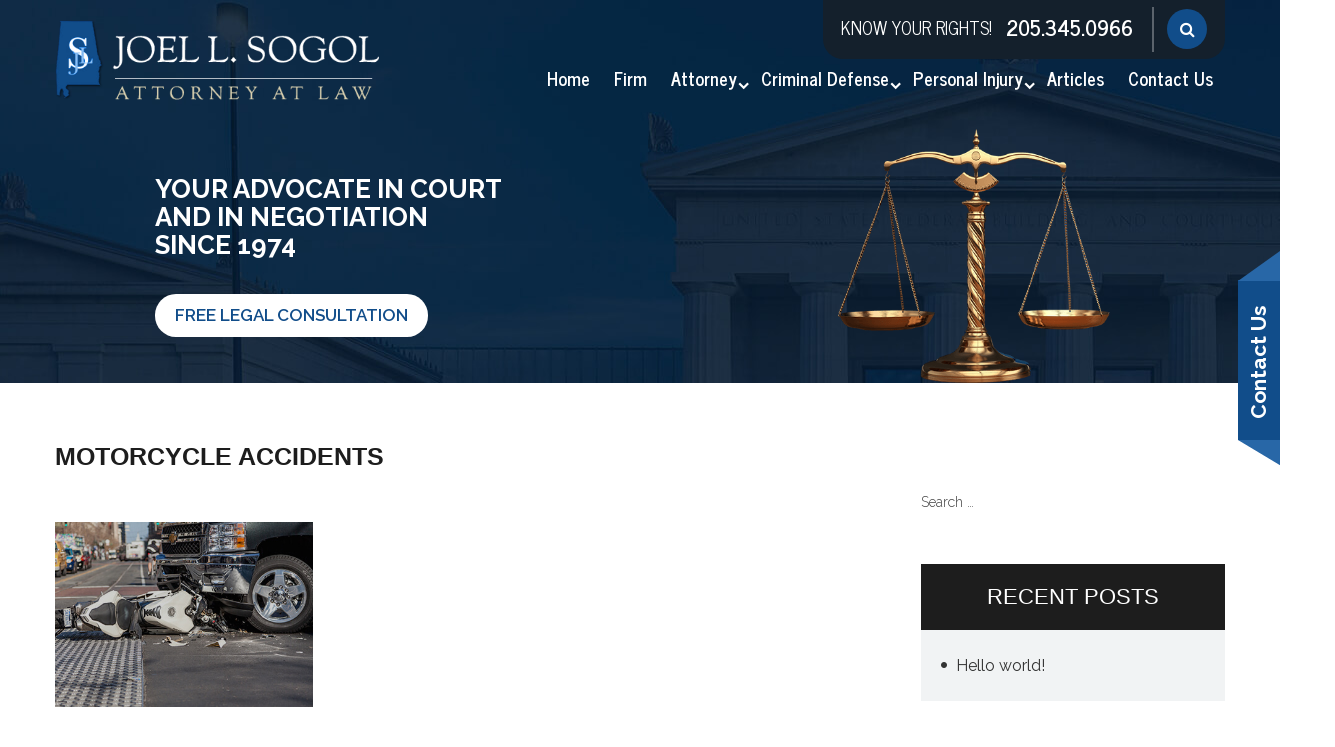

--- FILE ---
content_type: text/html; charset=UTF-8
request_url: https://www.joelsogol.com/personal-injuries/motorcycle-accidents/
body_size: 11602
content:
<!DOCTYPE html>
<!--[if IE 7]>
<html class="ie ie7" lang="en-US">
<![endif]-->
<!--[if IE 8]>
<html class="ie ie8" lang="en-US">
<![endif]-->
<!--[if !(IE 7) & !(IE 8)]><!-->
<html lang="en-US" style="margin-top:0 !important;">
<!--<![endif]-->
<head>
	<meta charset="UTF-8">
	<meta name="viewport" content="initial-scale=1.0,maximum-scale=1.0,minimum-scale=1.0,user-scalable=no,width=device-width">
	<title>Motorcycle Accidents - Joelsogol</title>
	<link rel="profile" href="https://gmpg.org/xfn/11">
	<link rel="pingback" href="https://www.joelsogol.com/xmlrpc.php">
    <link rel="shortcut icon" href="https://www.joelsogol.com/wp-content/uploads/2018/03/favicon.ico" type="image/x-icon" />
	<!--[if lt IE 9]>
	<script src="https://www.joelsogol.com/wp-content/themes/joesogel/js/html5.js"></script>
	<![endif]-->
	<link href="https://fonts.googleapis.com/css?family=Raleway:300,300i,400,400i,500,500i,600,600i,700,700i,800,800i,900,900i" rel="stylesheet"> 
    <link href="https://fonts.googleapis.com/css?family=Noto+Serif:400,400i,700,700i" rel="stylesheet"> 
	<link href="https://fonts.googleapis.com/css?family=News+Cycle:400,700" rel="stylesheet">	
    <link rel="stylesheet" href="https://fontawesome.io/assets/font-awesome/css/font-awesome.css">
    <meta name='robots' content='index, follow, max-image-preview:large, max-snippet:-1, max-video-preview:-1' />

	<!-- This site is optimized with the Yoast SEO plugin v19.10 - https://yoast.com/wordpress/plugins/seo/ -->
	<link rel="canonical" href="https://www.joelsogol.com/personal-injuries/motorcycle-accidents/" />
	<meta property="og:locale" content="en_US" />
	<meta property="og:type" content="article" />
	<meta property="og:title" content="Motorcycle Accidents - Joelsogol" />
	<meta property="og:url" content="https://www.joelsogol.com/personal-injuries/motorcycle-accidents/" />
	<meta property="og:site_name" content="Joelsogol" />
	<meta property="article:modified_time" content="2018-03-26T14:05:47+00:00" />
	<meta property="og:image" content="https://www.joelsogol.com/wp-content/uploads/2018/03/motorcycle-accident.jpg" />
	<meta property="og:image:width" content="417" />
	<meta property="og:image:height" content="300" />
	<meta property="og:image:type" content="image/jpeg" />
	<meta name="twitter:card" content="summary_large_image" />
	<script type="application/ld+json" class="yoast-schema-graph">{"@context":"https://schema.org","@graph":[{"@type":"WebPage","@id":"https://www.joelsogol.com/personal-injuries/motorcycle-accidents/","url":"https://www.joelsogol.com/personal-injuries/motorcycle-accidents/","name":"Motorcycle Accidents - Joelsogol","isPartOf":{"@id":"https://www.joelsogol.com/#website"},"primaryImageOfPage":{"@id":"https://www.joelsogol.com/personal-injuries/motorcycle-accidents/#primaryimage"},"image":{"@id":"https://www.joelsogol.com/personal-injuries/motorcycle-accidents/#primaryimage"},"thumbnailUrl":"https://www.joelsogol.com/wp-content/uploads/2018/03/motorcycle-accident.jpg","datePublished":"2018-03-26T04:53:43+00:00","dateModified":"2018-03-26T14:05:47+00:00","breadcrumb":{"@id":"https://www.joelsogol.com/personal-injuries/motorcycle-accidents/#breadcrumb"},"inLanguage":"en-US","potentialAction":[{"@type":"ReadAction","target":["https://www.joelsogol.com/personal-injuries/motorcycle-accidents/"]}]},{"@type":"ImageObject","inLanguage":"en-US","@id":"https://www.joelsogol.com/personal-injuries/motorcycle-accidents/#primaryimage","url":"https://www.joelsogol.com/wp-content/uploads/2018/03/motorcycle-accident.jpg","contentUrl":"https://www.joelsogol.com/wp-content/uploads/2018/03/motorcycle-accident.jpg","width":417,"height":300},{"@type":"BreadcrumbList","@id":"https://www.joelsogol.com/personal-injuries/motorcycle-accidents/#breadcrumb","itemListElement":[{"@type":"ListItem","position":1,"name":"Home","item":"https://www.joelsogol.com/"},{"@type":"ListItem","position":2,"name":"Personal Injury","item":"https://www.joelsogol.com/personal-injuries/"},{"@type":"ListItem","position":3,"name":"Motorcycle Accidents"}]},{"@type":"WebSite","@id":"https://www.joelsogol.com/#website","url":"https://www.joelsogol.com/","name":"Joelsogol","description":"Joelsogol","potentialAction":[{"@type":"SearchAction","target":{"@type":"EntryPoint","urlTemplate":"https://www.joelsogol.com/?s={search_term_string}"},"query-input":"required name=search_term_string"}],"inLanguage":"en-US"}]}</script>
	<!-- / Yoast SEO plugin. -->


<link rel='dns-prefetch' href='//fonts.googleapis.com' />
<link rel="alternate" type="application/rss+xml" title="Joelsogol &raquo; Feed" href="https://www.joelsogol.com/feed/" />
<link rel="alternate" type="application/rss+xml" title="Joelsogol &raquo; Comments Feed" href="https://www.joelsogol.com/comments/feed/" />
<script type="text/javascript">
window._wpemojiSettings = {"baseUrl":"https:\/\/s.w.org\/images\/core\/emoji\/14.0.0\/72x72\/","ext":".png","svgUrl":"https:\/\/s.w.org\/images\/core\/emoji\/14.0.0\/svg\/","svgExt":".svg","source":{"concatemoji":"https:\/\/www.joelsogol.com\/wp-includes\/js\/wp-emoji-release.min.js?ver=6.1.9"}};
/*! This file is auto-generated */
!function(e,a,t){var n,r,o,i=a.createElement("canvas"),p=i.getContext&&i.getContext("2d");function s(e,t){var a=String.fromCharCode,e=(p.clearRect(0,0,i.width,i.height),p.fillText(a.apply(this,e),0,0),i.toDataURL());return p.clearRect(0,0,i.width,i.height),p.fillText(a.apply(this,t),0,0),e===i.toDataURL()}function c(e){var t=a.createElement("script");t.src=e,t.defer=t.type="text/javascript",a.getElementsByTagName("head")[0].appendChild(t)}for(o=Array("flag","emoji"),t.supports={everything:!0,everythingExceptFlag:!0},r=0;r<o.length;r++)t.supports[o[r]]=function(e){if(p&&p.fillText)switch(p.textBaseline="top",p.font="600 32px Arial",e){case"flag":return s([127987,65039,8205,9895,65039],[127987,65039,8203,9895,65039])?!1:!s([55356,56826,55356,56819],[55356,56826,8203,55356,56819])&&!s([55356,57332,56128,56423,56128,56418,56128,56421,56128,56430,56128,56423,56128,56447],[55356,57332,8203,56128,56423,8203,56128,56418,8203,56128,56421,8203,56128,56430,8203,56128,56423,8203,56128,56447]);case"emoji":return!s([129777,127995,8205,129778,127999],[129777,127995,8203,129778,127999])}return!1}(o[r]),t.supports.everything=t.supports.everything&&t.supports[o[r]],"flag"!==o[r]&&(t.supports.everythingExceptFlag=t.supports.everythingExceptFlag&&t.supports[o[r]]);t.supports.everythingExceptFlag=t.supports.everythingExceptFlag&&!t.supports.flag,t.DOMReady=!1,t.readyCallback=function(){t.DOMReady=!0},t.supports.everything||(n=function(){t.readyCallback()},a.addEventListener?(a.addEventListener("DOMContentLoaded",n,!1),e.addEventListener("load",n,!1)):(e.attachEvent("onload",n),a.attachEvent("onreadystatechange",function(){"complete"===a.readyState&&t.readyCallback()})),(e=t.source||{}).concatemoji?c(e.concatemoji):e.wpemoji&&e.twemoji&&(c(e.twemoji),c(e.wpemoji)))}(window,document,window._wpemojiSettings);
</script>
<style type="text/css">
img.wp-smiley,
img.emoji {
	display: inline !important;
	border: none !important;
	box-shadow: none !important;
	height: 1em !important;
	width: 1em !important;
	margin: 0 0.07em !important;
	vertical-align: -0.1em !important;
	background: none !important;
	padding: 0 !important;
}
</style>
	<link rel='stylesheet' id='wp-block-library-css' href='https://www.joelsogol.com/wp-includes/css/dist/block-library/style.min.css?ver=6.1.9' type='text/css' media='all' />
<link rel='stylesheet' id='classic-theme-styles-css' href='https://www.joelsogol.com/wp-includes/css/classic-themes.min.css?ver=1' type='text/css' media='all' />
<style id='global-styles-inline-css' type='text/css'>
body{--wp--preset--color--black: #000000;--wp--preset--color--cyan-bluish-gray: #abb8c3;--wp--preset--color--white: #ffffff;--wp--preset--color--pale-pink: #f78da7;--wp--preset--color--vivid-red: #cf2e2e;--wp--preset--color--luminous-vivid-orange: #ff6900;--wp--preset--color--luminous-vivid-amber: #fcb900;--wp--preset--color--light-green-cyan: #7bdcb5;--wp--preset--color--vivid-green-cyan: #00d084;--wp--preset--color--pale-cyan-blue: #8ed1fc;--wp--preset--color--vivid-cyan-blue: #0693e3;--wp--preset--color--vivid-purple: #9b51e0;--wp--preset--gradient--vivid-cyan-blue-to-vivid-purple: linear-gradient(135deg,rgba(6,147,227,1) 0%,rgb(155,81,224) 100%);--wp--preset--gradient--light-green-cyan-to-vivid-green-cyan: linear-gradient(135deg,rgb(122,220,180) 0%,rgb(0,208,130) 100%);--wp--preset--gradient--luminous-vivid-amber-to-luminous-vivid-orange: linear-gradient(135deg,rgba(252,185,0,1) 0%,rgba(255,105,0,1) 100%);--wp--preset--gradient--luminous-vivid-orange-to-vivid-red: linear-gradient(135deg,rgba(255,105,0,1) 0%,rgb(207,46,46) 100%);--wp--preset--gradient--very-light-gray-to-cyan-bluish-gray: linear-gradient(135deg,rgb(238,238,238) 0%,rgb(169,184,195) 100%);--wp--preset--gradient--cool-to-warm-spectrum: linear-gradient(135deg,rgb(74,234,220) 0%,rgb(151,120,209) 20%,rgb(207,42,186) 40%,rgb(238,44,130) 60%,rgb(251,105,98) 80%,rgb(254,248,76) 100%);--wp--preset--gradient--blush-light-purple: linear-gradient(135deg,rgb(255,206,236) 0%,rgb(152,150,240) 100%);--wp--preset--gradient--blush-bordeaux: linear-gradient(135deg,rgb(254,205,165) 0%,rgb(254,45,45) 50%,rgb(107,0,62) 100%);--wp--preset--gradient--luminous-dusk: linear-gradient(135deg,rgb(255,203,112) 0%,rgb(199,81,192) 50%,rgb(65,88,208) 100%);--wp--preset--gradient--pale-ocean: linear-gradient(135deg,rgb(255,245,203) 0%,rgb(182,227,212) 50%,rgb(51,167,181) 100%);--wp--preset--gradient--electric-grass: linear-gradient(135deg,rgb(202,248,128) 0%,rgb(113,206,126) 100%);--wp--preset--gradient--midnight: linear-gradient(135deg,rgb(2,3,129) 0%,rgb(40,116,252) 100%);--wp--preset--duotone--dark-grayscale: url('#wp-duotone-dark-grayscale');--wp--preset--duotone--grayscale: url('#wp-duotone-grayscale');--wp--preset--duotone--purple-yellow: url('#wp-duotone-purple-yellow');--wp--preset--duotone--blue-red: url('#wp-duotone-blue-red');--wp--preset--duotone--midnight: url('#wp-duotone-midnight');--wp--preset--duotone--magenta-yellow: url('#wp-duotone-magenta-yellow');--wp--preset--duotone--purple-green: url('#wp-duotone-purple-green');--wp--preset--duotone--blue-orange: url('#wp-duotone-blue-orange');--wp--preset--font-size--small: 13px;--wp--preset--font-size--medium: 20px;--wp--preset--font-size--large: 36px;--wp--preset--font-size--x-large: 42px;--wp--preset--spacing--20: 0.44rem;--wp--preset--spacing--30: 0.67rem;--wp--preset--spacing--40: 1rem;--wp--preset--spacing--50: 1.5rem;--wp--preset--spacing--60: 2.25rem;--wp--preset--spacing--70: 3.38rem;--wp--preset--spacing--80: 5.06rem;}:where(.is-layout-flex){gap: 0.5em;}body .is-layout-flow > .alignleft{float: left;margin-inline-start: 0;margin-inline-end: 2em;}body .is-layout-flow > .alignright{float: right;margin-inline-start: 2em;margin-inline-end: 0;}body .is-layout-flow > .aligncenter{margin-left: auto !important;margin-right: auto !important;}body .is-layout-constrained > .alignleft{float: left;margin-inline-start: 0;margin-inline-end: 2em;}body .is-layout-constrained > .alignright{float: right;margin-inline-start: 2em;margin-inline-end: 0;}body .is-layout-constrained > .aligncenter{margin-left: auto !important;margin-right: auto !important;}body .is-layout-constrained > :where(:not(.alignleft):not(.alignright):not(.alignfull)){max-width: var(--wp--style--global--content-size);margin-left: auto !important;margin-right: auto !important;}body .is-layout-constrained > .alignwide{max-width: var(--wp--style--global--wide-size);}body .is-layout-flex{display: flex;}body .is-layout-flex{flex-wrap: wrap;align-items: center;}body .is-layout-flex > *{margin: 0;}:where(.wp-block-columns.is-layout-flex){gap: 2em;}.has-black-color{color: var(--wp--preset--color--black) !important;}.has-cyan-bluish-gray-color{color: var(--wp--preset--color--cyan-bluish-gray) !important;}.has-white-color{color: var(--wp--preset--color--white) !important;}.has-pale-pink-color{color: var(--wp--preset--color--pale-pink) !important;}.has-vivid-red-color{color: var(--wp--preset--color--vivid-red) !important;}.has-luminous-vivid-orange-color{color: var(--wp--preset--color--luminous-vivid-orange) !important;}.has-luminous-vivid-amber-color{color: var(--wp--preset--color--luminous-vivid-amber) !important;}.has-light-green-cyan-color{color: var(--wp--preset--color--light-green-cyan) !important;}.has-vivid-green-cyan-color{color: var(--wp--preset--color--vivid-green-cyan) !important;}.has-pale-cyan-blue-color{color: var(--wp--preset--color--pale-cyan-blue) !important;}.has-vivid-cyan-blue-color{color: var(--wp--preset--color--vivid-cyan-blue) !important;}.has-vivid-purple-color{color: var(--wp--preset--color--vivid-purple) !important;}.has-black-background-color{background-color: var(--wp--preset--color--black) !important;}.has-cyan-bluish-gray-background-color{background-color: var(--wp--preset--color--cyan-bluish-gray) !important;}.has-white-background-color{background-color: var(--wp--preset--color--white) !important;}.has-pale-pink-background-color{background-color: var(--wp--preset--color--pale-pink) !important;}.has-vivid-red-background-color{background-color: var(--wp--preset--color--vivid-red) !important;}.has-luminous-vivid-orange-background-color{background-color: var(--wp--preset--color--luminous-vivid-orange) !important;}.has-luminous-vivid-amber-background-color{background-color: var(--wp--preset--color--luminous-vivid-amber) !important;}.has-light-green-cyan-background-color{background-color: var(--wp--preset--color--light-green-cyan) !important;}.has-vivid-green-cyan-background-color{background-color: var(--wp--preset--color--vivid-green-cyan) !important;}.has-pale-cyan-blue-background-color{background-color: var(--wp--preset--color--pale-cyan-blue) !important;}.has-vivid-cyan-blue-background-color{background-color: var(--wp--preset--color--vivid-cyan-blue) !important;}.has-vivid-purple-background-color{background-color: var(--wp--preset--color--vivid-purple) !important;}.has-black-border-color{border-color: var(--wp--preset--color--black) !important;}.has-cyan-bluish-gray-border-color{border-color: var(--wp--preset--color--cyan-bluish-gray) !important;}.has-white-border-color{border-color: var(--wp--preset--color--white) !important;}.has-pale-pink-border-color{border-color: var(--wp--preset--color--pale-pink) !important;}.has-vivid-red-border-color{border-color: var(--wp--preset--color--vivid-red) !important;}.has-luminous-vivid-orange-border-color{border-color: var(--wp--preset--color--luminous-vivid-orange) !important;}.has-luminous-vivid-amber-border-color{border-color: var(--wp--preset--color--luminous-vivid-amber) !important;}.has-light-green-cyan-border-color{border-color: var(--wp--preset--color--light-green-cyan) !important;}.has-vivid-green-cyan-border-color{border-color: var(--wp--preset--color--vivid-green-cyan) !important;}.has-pale-cyan-blue-border-color{border-color: var(--wp--preset--color--pale-cyan-blue) !important;}.has-vivid-cyan-blue-border-color{border-color: var(--wp--preset--color--vivid-cyan-blue) !important;}.has-vivid-purple-border-color{border-color: var(--wp--preset--color--vivid-purple) !important;}.has-vivid-cyan-blue-to-vivid-purple-gradient-background{background: var(--wp--preset--gradient--vivid-cyan-blue-to-vivid-purple) !important;}.has-light-green-cyan-to-vivid-green-cyan-gradient-background{background: var(--wp--preset--gradient--light-green-cyan-to-vivid-green-cyan) !important;}.has-luminous-vivid-amber-to-luminous-vivid-orange-gradient-background{background: var(--wp--preset--gradient--luminous-vivid-amber-to-luminous-vivid-orange) !important;}.has-luminous-vivid-orange-to-vivid-red-gradient-background{background: var(--wp--preset--gradient--luminous-vivid-orange-to-vivid-red) !important;}.has-very-light-gray-to-cyan-bluish-gray-gradient-background{background: var(--wp--preset--gradient--very-light-gray-to-cyan-bluish-gray) !important;}.has-cool-to-warm-spectrum-gradient-background{background: var(--wp--preset--gradient--cool-to-warm-spectrum) !important;}.has-blush-light-purple-gradient-background{background: var(--wp--preset--gradient--blush-light-purple) !important;}.has-blush-bordeaux-gradient-background{background: var(--wp--preset--gradient--blush-bordeaux) !important;}.has-luminous-dusk-gradient-background{background: var(--wp--preset--gradient--luminous-dusk) !important;}.has-pale-ocean-gradient-background{background: var(--wp--preset--gradient--pale-ocean) !important;}.has-electric-grass-gradient-background{background: var(--wp--preset--gradient--electric-grass) !important;}.has-midnight-gradient-background{background: var(--wp--preset--gradient--midnight) !important;}.has-small-font-size{font-size: var(--wp--preset--font-size--small) !important;}.has-medium-font-size{font-size: var(--wp--preset--font-size--medium) !important;}.has-large-font-size{font-size: var(--wp--preset--font-size--large) !important;}.has-x-large-font-size{font-size: var(--wp--preset--font-size--x-large) !important;}
.wp-block-navigation a:where(:not(.wp-element-button)){color: inherit;}
:where(.wp-block-columns.is-layout-flex){gap: 2em;}
.wp-block-pullquote{font-size: 1.5em;line-height: 1.6;}
</style>
<link rel='stylesheet' id='page-list-style-css' href='https://www.joelsogol.com/wp-content/plugins/sitemap/css/page-list.css?ver=4.3' type='text/css' media='all' />
<link rel='stylesheet' id='twentyfourteen-lato-css' href='https://fonts.googleapis.com/css?family=Lato%3A300%2C400%2C700%2C900%2C300italic%2C400italic%2C700italic&#038;subset=latin%2Clatin-ext' type='text/css' media='all' />
<link rel='stylesheet' id='genericons-css' href='https://www.joelsogol.com/wp-content/themes/joesogel/genericons/genericons.css?ver=3.0.3' type='text/css' media='all' />
<link rel='stylesheet' id='twentyfourteen-style-css' href='https://www.joelsogol.com/wp-content/themes/joesogel/style.css?ver=6.1.9' type='text/css' media='all' />
<!--[if lt IE 9]>
<link rel='stylesheet' id='twentyfourteen-ie-css' href='https://www.joelsogol.com/wp-content/themes/joesogel/css/ie.css?ver=20131205' type='text/css' media='all' />
<![endif]-->
<link rel='stylesheet' id='shiftnav-css' href='https://www.joelsogol.com/wp-content/plugins/shiftnav-responsive-mobile-menu/assets/css/shiftnav.min.css?ver=1.8.2' type='text/css' media='all' />
<link rel='stylesheet' id='shiftnav-font-awesome-css' href='https://www.joelsogol.com/wp-content/plugins/shiftnav-responsive-mobile-menu/assets/css/fontawesome/css/font-awesome.min.css?ver=1.8.2' type='text/css' media='all' />
<link rel='stylesheet' id='shiftnav-standard-dark-css' href='https://www.joelsogol.com/wp-content/plugins/shiftnav-responsive-mobile-menu/assets/css/skins/standard-dark.css?ver=1.8.2' type='text/css' media='all' />
<script type='text/javascript' src='https://www.joelsogol.com/wp-includes/js/jquery/jquery.min.js?ver=3.6.1' id='jquery-core-js'></script>
<script type='text/javascript' src='https://www.joelsogol.com/wp-includes/js/jquery/jquery-migrate.min.js?ver=3.3.2' id='jquery-migrate-js'></script>
<link rel="https://api.w.org/" href="https://www.joelsogol.com/wp-json/" /><link rel="EditURI" type="application/rsd+xml" title="RSD" href="https://www.joelsogol.com/xmlrpc.php?rsd" />
<link rel="wlwmanifest" type="application/wlwmanifest+xml" href="https://www.joelsogol.com/wp-includes/wlwmanifest.xml" />
<meta name="generator" content="WordPress 6.1.9" />
<link rel='shortlink' href='https://www.joelsogol.com/?p=448' />
<link rel="alternate" type="application/json+oembed" href="https://www.joelsogol.com/wp-json/oembed/1.0/embed?url=https%3A%2F%2Fwww.joelsogol.com%2Fpersonal-injuries%2Fmotorcycle-accidents%2F" />
<link rel="alternate" type="text/xml+oembed" href="https://www.joelsogol.com/wp-json/oembed/1.0/embed?url=https%3A%2F%2Fwww.joelsogol.com%2Fpersonal-injuries%2Fmotorcycle-accidents%2F&#038;format=xml" />

		<!-- ShiftNav CSS
	================================================================ -->
		<style type="text/css" id="shiftnav-dynamic-css">
				@media only screen and (min-width:1000px){ #shiftnav-toggle-main, .shiftnav-toggle-mobile{ display:none; } .shiftnav-wrap { padding-top:0 !important; } }

/* Status: Loaded from Transient */
		</style>
		<!-- end ShiftNav CSS -->

	<style type="text/css">.recentcomments a{display:inline !important;padding:0 !important;margin:0 !important;}</style>    <!-- <link href="https://www.joelsogol.com/wp-content/themes/joesogel/css/jquery.bxslider.css" rel="stylesheet" /> -->
    <link href="https://www.joelsogol.com/wp-content/themes/joesogel/css/uniform.default.css" type="text/css" rel="stylesheet">
    <link href="https://www.joelsogol.com/wp-content/themes/joesogel/css/magnific-popup.css" rel="stylesheet" type="text/css">
    <link href="https://www.joelsogol.com/wp-content/themes/joesogel/css/slick.css" type="text/css" rel="stylesheet">
    <link href="https://www.joelsogol.com/wp-content/themes/joesogel/css/jquery.fancybox.min.css" type="text/css" rel="stylesheet">
	<link href="https://www.joelsogol.com/wp-content/themes/joesogel/css/media.css" type="text/css" rel="stylesheet">
	
	<!-- Global site tag (gtag.js) - Google Analytics -->
	<script async src="https://www.googletagmanager.com/gtag/js?id=UA-120247392-1"></script>
	<script>
	  window.dataLayer = window.dataLayer || [];
	  function gtag(){dataLayer.push(arguments);}
	  gtag('js', new Date());
	  gtag('config', 'UA-120247392-1');
	</script>
</head>

<body data-rsssl=1 class="personal-injuries-template-default single single-personal-injuries postid-448 masthead-fixed full-width singular hide-recaptcha">
<div id="page" class="hfeed site-custom">
	
			<header id="masthead" class="site-header-custom inner-banner" role="banner" style="background-image:url(https://www.joelsogol.com/wp-content/uploads/2018/03/in-b-fi.jpg)">
		     <div class="header-top">
       		<div class="head-top-inner clear">
				<div class="wrapper">
					<div class="head-left">
						<a href="https://www.joelsogol.com/">
							<img src="https://www.joelsogol.com/wp-content/uploads/2018/03/logo.png" alt="logo" title=""/>
						</a>
					</div>
					<div class="head-right">
						<div class="c-now">
							<div class="c-left">
								<h3>KNOW YOUR RIGHTS!</h3>
								<a href="tel:205.345.0966">205.345.0966</a>
							</div>
							<div class="c-right">
								<div class="se-box">
									<div class="se-bo">
										<i class="fas fa-search"></i>
									</div>
									<form role="search" method="get" id="searchform" class="searchform" action="https://www.joelsogol.com/">
									   <div>
										   <label class="screen-reader-text" for="s"></label>
										   <input type="text" value="" name="s" id="s" placeholder="Search"/>
										   <input type="submit" id="searchsubmit" value="Search" />
									   </div>
								   </form>
								</div>
							</div>
						</div>
						<div class="h-top">
							<div class="h-menu">
								<div class="header-navigation main-navigation">
									<nav id="primary-navigation" class="site-navigation primary-navigation" role="navigation">
										<button class="menu-toggle">Primary Menu</button>
										<a class="screen-reader-text skip-link" href="#content">Skip to content</a>
										<div class="menu-primary-menu-container"><ul id="primary-menu" class="nav-menu"><li id="menu-item-216" class="menu-item menu-item-type-post_type menu-item-object-page menu-item-home menu-item-216"><a href="https://www.joelsogol.com/">Home</a></li>
<li id="menu-item-217" class="menu-item menu-item-type-post_type menu-item-object-page menu-item-217"><a href="https://www.joelsogol.com/firm/">Firm</a></li>
<li id="menu-item-218" class="menu-item menu-item-type-post_type menu-item-object-page menu-item-has-children menu-item-218"><a href="https://www.joelsogol.com/attorney/">Attorney</a>
<ul class="sub-menu">
	<li id="menu-item-294" class="menu-item menu-item-type-post_type menu-item-object-page menu-item-294"><a href="https://www.joelsogol.com/attorney/joel-l-sogol/">Joel L. Sogol</a></li>
</ul>
</li>
<li id="menu-item-220" class="menu-item menu-item-type-post_type menu-item-object-page menu-item-has-children menu-item-220"><a href="https://www.joelsogol.com/criminal-defense/">Criminal Defense</a>
<ul class="sub-menu">
	<li id="menu-item-295" class="menu-item menu-item-type-post_type menu-item-object-page menu-item-295"><a href="https://www.joelsogol.com/criminal-defense/alcohol-offenses/">Alcohol Offenses</a></li>
	<li id="menu-item-296" class="menu-item menu-item-type-post_type menu-item-object-page menu-item-296"><a href="https://www.joelsogol.com/criminal-defense/criminal-record-expungement/">Criminal Record Expungement</a></li>
	<li id="menu-item-297" class="menu-item menu-item-type-post_type menu-item-object-page menu-item-297"><a href="https://www.joelsogol.com/criminal-defense/domestic-violence/">Domestic Violence</a></li>
	<li id="menu-item-298" class="menu-item menu-item-type-post_type menu-item-object-page menu-item-has-children menu-item-298"><a href="https://www.joelsogol.com/criminal-defense/dui-defense/">DUI Defense</a>
	<ul class="sub-menu">
		<li id="menu-item-307" class="menu-item menu-item-type-post_type menu-item-object-page menu-item-307"><a href="https://www.joelsogol.com/criminal-defense/dui-defense/aggravated-dui/">Aggravated DUI</a></li>
		<li id="menu-item-308" class="menu-item menu-item-type-post_type menu-item-object-page menu-item-308"><a href="https://www.joelsogol.com/criminal-defense/dui-defense/dui-drivers-license-issues/">DUI &#038; Driver&#8217;s License Issues</a></li>
		<li id="menu-item-309" class="menu-item menu-item-type-post_type menu-item-object-page menu-item-309"><a href="https://www.joelsogol.com/criminal-defense/dui-defense/dui-for-drugs/">DUI for Drugs</a></li>
	</ul>
</li>
	<li id="menu-item-299" class="menu-item menu-item-type-post_type menu-item-object-page menu-item-has-children menu-item-299"><a href="https://www.joelsogol.com/criminal-defense/federal-and-state-drug-charges/">Federal and State Drug Charges</a>
	<ul class="sub-menu">
		<li id="menu-item-310" class="menu-item menu-item-type-post_type menu-item-object-page menu-item-310"><a href="https://www.joelsogol.com/criminal-defense/federal-and-state-drug-charges/drug-manufacturing/">Drug Manufacturing</a></li>
		<li id="menu-item-311" class="menu-item menu-item-type-post_type menu-item-object-page menu-item-311"><a href="https://www.joelsogol.com/criminal-defense/federal-and-state-drug-charges/drug-trafficking/">Drug Trafficking</a></li>
		<li id="menu-item-312" class="menu-item menu-item-type-post_type menu-item-object-page menu-item-312"><a href="https://www.joelsogol.com/criminal-defense/federal-and-state-drug-charges/federal-drug-crimes/">Federal Drug Crimes</a></li>
		<li id="menu-item-313" class="menu-item menu-item-type-post_type menu-item-object-page menu-item-313"><a href="https://www.joelsogol.com/criminal-defense/federal-and-state-drug-charges/prescription-drug-charges/">Prescription Drug Charges</a></li>
		<li id="menu-item-314" class="menu-item menu-item-type-post_type menu-item-object-page menu-item-314"><a href="https://www.joelsogol.com/criminal-defense/federal-and-state-drug-charges/state-drug-crimes/">State Drug Crimes</a></li>
	</ul>
</li>
	<li id="menu-item-300" class="menu-item menu-item-type-post_type menu-item-object-page menu-item-300"><a href="https://www.joelsogol.com/criminal-defense/firearms-possession-weapons-violations/">Firearms Possession / Weapons Violations</a></li>
	<li id="menu-item-301" class="menu-item menu-item-type-post_type menu-item-object-page menu-item-301"><a href="https://www.joelsogol.com/criminal-defense/homicide/">Homicide</a></li>
	<li id="menu-item-302" class="menu-item menu-item-type-post_type menu-item-object-page menu-item-302"><a href="https://www.joelsogol.com/criminal-defense/juvenile-crimes/">Juvenile Crimes</a></li>
	<li id="menu-item-303" class="menu-item menu-item-type-post_type menu-item-object-page menu-item-has-children menu-item-303"><a href="https://www.joelsogol.com/criminal-defense/sex-offenses/">Sex Offenses</a>
	<ul class="sub-menu">
		<li id="menu-item-315" class="menu-item menu-item-type-post_type menu-item-object-page menu-item-315"><a href="https://www.joelsogol.com/criminal-defense/sex-offenses/child-pornography/">Child Pornography</a></li>
		<li id="menu-item-316" class="menu-item menu-item-type-post_type menu-item-object-page menu-item-316"><a href="https://www.joelsogol.com/criminal-defense/sex-offenses/community-notification-megans-law/">Community Notification /Megan&#8217;s Law</a></li>
		<li id="menu-item-317" class="menu-item menu-item-type-post_type menu-item-object-page menu-item-317"><a href="https://www.joelsogol.com/criminal-defense/sex-offenses/sexual-assault/">Sexual Assault</a></li>
	</ul>
</li>
	<li id="menu-item-304" class="menu-item menu-item-type-post_type menu-item-object-page menu-item-304"><a href="https://www.joelsogol.com/criminal-defense/vehicular-homicide-vehicular-manslaughter-vehicular-murder/">Vehicular Homicide / Vehicular Manslaughter / Vehicular Murder</a></li>
	<li id="menu-item-305" class="menu-item menu-item-type-post_type menu-item-object-page menu-item-305"><a href="https://www.joelsogol.com/criminal-defense/violent-crimes/">Violent Crimes</a></li>
	<li id="menu-item-306" class="menu-item menu-item-type-post_type menu-item-object-page menu-item-306"><a href="https://www.joelsogol.com/criminal-defense/white-collar-crimes/">White Collar Crimes</a></li>
</ul>
</li>
<li id="menu-item-219" class="menu-item menu-item-type-post_type menu-item-object-page menu-item-has-children menu-item-219"><a href="https://www.joelsogol.com/personal-injury/">Personal Injury</a>
<ul class="sub-menu">
	<li id="menu-item-426" class="menu-item menu-item-type-post_type menu-item-object-page menu-item-426"><a href="https://www.joelsogol.com/car-accident-lawyer/">Car Accidents</a></li>
	<li id="menu-item-422" class="menu-item menu-item-type-post_type menu-item-object-page menu-item-422"><a href="https://www.joelsogol.com/dog-bite-lawyer/">Dog Bites</a></li>
	<li id="menu-item-318" class="menu-item menu-item-type-post_type menu-item-object-page menu-item-318"><a href="https://www.joelsogol.com/personal-injury/motor-vehicle-accidents/">Motor Vehicle Accidents</a></li>
	<li id="menu-item-425" class="menu-item menu-item-type-post_type menu-item-object-page menu-item-425"><a href="https://www.joelsogol.com/motorcycle-accident-lawyer/">Motorcycle Accidents</a></li>
	<li id="menu-item-429" class="menu-item menu-item-type-post_type menu-item-object-page menu-item-429"><a href="https://www.joelsogol.com/nursing-home-lawyer/">Nursing Home</a></li>
	<li id="menu-item-421" class="menu-item menu-item-type-post_type menu-item-object-page menu-item-421"><a href="https://www.joelsogol.com/slip-and-fall-premise-liability-lawyer/">Slip &#038; Fall / Premise Liability</a></li>
	<li id="menu-item-424" class="menu-item menu-item-type-post_type menu-item-object-page menu-item-424"><a href="https://www.joelsogol.com/truck-accident-lawyer/">Truck Accidents</a></li>
	<li id="menu-item-319" class="menu-item menu-item-type-post_type menu-item-object-page menu-item-319"><a href="https://www.joelsogol.com/personal-injury/wrongful-death-and-catastrophic-injuries/">Wrongful Death and Catastrophic Injuries</a></li>
</ul>
</li>
<li id="menu-item-222" class="menu-item menu-item-type-post_type menu-item-object-page menu-item-222"><a href="https://www.joelsogol.com/articles/">Articles</a></li>
<li id="menu-item-223" class="menu-item menu-item-type-post_type menu-item-object-page menu-item-223"><a href="https://www.joelsogol.com/contact-us/">Contact Us</a></li>
</ul></div>									</nav>
								</div>
							</div>
						</div>
					</div>
				</div>
			</div>
        </div>
        
						<div class="inner-ban">
					<div class="wrapper">
						<div class="inner-wrapper">
							<div class="inner-left">
								<h3>Your Advocate in Court <br/>and in Negotiation <br/>Since 1974</h3>
<a class="bt-com" href="https://www.joelsogol.com/contact-us/">Free Legal Consultation</a>
													</div>
							<div class="inner-right">
								<img src="https://www.joelsogol.com/wp-content/uploads/2018/03/in-ri-new.png" alt="" title="" />
							</div>
						</div>
					</div>
				</div>
				</header><!-- #masthead -->

	<div id="main" class="site-main">
    	<div class="banner_side_contact">
            <a class="contact-pop" href="#dialog1">Contact Us</a>
        </div>
        <div id="dialog1" class="mfp-hide small-dialog-custom border-change pop-outer">
            <div class="pop-inner">
                <h3>Contact Us Today For Help!</h3>
                <!DOCTYPE html><html><head><meta charset='UTF-8' /></head><body data-rsssl=1 class='GF_AJAX_POSTBACK'><p class="gform_not_found">Oops! We could not locate your form.</p></body></html>            </div>
       </div>
    		
    <div class="main-blog">
        <div class="wrapper">
        	<div class="inner-content">
                <div class="page-detail">
                    <div class="page-left">
                        <div id="primary" class="content-area">
                            <div id="content" class="site-content" role="main">
                            	<div class="blog-info">
									
<article id="post-448" class="post-448 personal-injuries type-personal-injuries status-publish has-post-thumbnail hentry">
	<header class="entry-header">
		<h2 class="entry-title">Motorcycle Accidents</h2>		
        	<div class="entry-meta">
            	            </div><!-- .entry-meta -->
	</header><!-- .entry-header -->
   
   	
   	        <div class="post-thumb">
            
	<div class="post-thumbnail">
	<img width="417" height="300" src="https://www.joelsogol.com/wp-content/uploads/2018/03/motorcycle-accident.jpg" class="attachment-twentyfourteen-full-width size-twentyfourteen-full-width wp-post-image" alt="" decoding="async" srcset="https://www.joelsogol.com/wp-content/uploads/2018/03/motorcycle-accident.jpg 417w, https://www.joelsogol.com/wp-content/uploads/2018/03/motorcycle-accident-300x216.jpg 300w" sizes="(max-width: 417px) 100vw, 417px" />	</div>

	        </div>
			     
   
		<div class="entry-content">
		            </div><!-- .entry-content -->
	    <div class="blog-cat">
            <div class="entry-meta">
        	<span>Categories : </span>
            <span class="cat-links">
            <a rel="category tag" href="">
			            </a>
        	</span>
        </div>
            </div>
	<div class="share-d">
		</div>   
   
	    
	    <div class="blog-rel">
    	[related_posts_by_tax]    </div>
		
	
</article><!-- #post-## -->
	<nav class="navigation post-navigation" role="navigation">
		<h1 class="screen-reader-text">Post navigation</h1>
		<div class="nav-links">
			<a href="https://www.joelsogol.com/personal-injuries/nursing-home/" rel="prev"><span class="meta-nav">Previous Post</span>Nursing Home</a><a href="https://www.joelsogol.com/personal-injuries/motor-vehicle-accidents/" rel="next"><span class="meta-nav">Next Post</span>Motor Vehicle Accidents</a>		</div><!-- .nav-links -->
	</nav><!-- .navigation -->
	                                 </div>
                            </div><!-- #content -->
                        </div><!-- #primary -->
                        
                    </div>
                    <div class="page-right">
                    	<div class="blog-sidebar">
                        	<aside id="search-2" class="widget widget_search"><form role="search" method="get" class="search-form" action="https://www.joelsogol.com/">
				<label>
					<span class="screen-reader-text">Search for:</span>
					<input type="search" class="search-field" placeholder="Search &hellip;" value="" name="s" />
				</label>
				<input type="submit" class="search-submit" value="Search" />
			</form></aside>
		<aside id="recent-posts-2" class="widget widget_recent_entries">
		<h1 class="widget-title">Recent Posts</h1>
		<ul>
											<li>
					<a href="https://www.joelsogol.com/hello-world/">Hello world!</a>
									</li>
					</ul>

		</aside><aside id="recent-comments-2" class="widget widget_recent_comments"><h1 class="widget-title">Recent Comments</h1><ul id="recentcomments"><li class="recentcomments"><span class="comment-author-link"><a href='https://wordpress.org/' rel='external nofollow ugc' class='url'>A WordPress Commenter</a></span> on <a href="https://www.joelsogol.com/hello-world/#comment-1">Hello world!</a></li></ul></aside><aside id="archives-2" class="widget widget_archive"><h1 class="widget-title">Archives</h1>
			<ul>
					<li><a href='https://www.joelsogol.com/2018/03/'>March 2018</a></li>
			</ul>

			</aside><aside id="categories-2" class="widget widget_categories"><h1 class="widget-title">Categories</h1>
			<ul>
					<li class="cat-item cat-item-1"><a href="https://www.joelsogol.com/category/uncategorized/">Uncategorized</a>
</li>
			</ul>

			</aside><aside id="meta-2" class="widget widget_meta"><h1 class="widget-title">Meta</h1>
		<ul>
						<li><a rel="nofollow" href="https://www.joelsogol.com/wp-login.php">Log in</a></li>
			<li><a href="https://www.joelsogol.com/feed/">Entries feed</a></li>
			<li><a href="https://www.joelsogol.com/comments/feed/">Comments feed</a></li>

			<li><a href="https://wordpress.org/">WordPress.org</a></li>
		</ul>

		</aside>                        </div>
					</div>
               </div>
           </div>
           <div class="clear"></div>
        </div>
    </div>


    </div>
    <!-- #main -->

    <footer id="colophon" class="site-footer-custom footer-main-site" role="contentinfo">
        <section class="footer-conact" style="background-image:url('https://www.joelsogol.com/wp-content/uploads/2018/03/footer-contact-bg.jpg')">
           <div class="line"></div>
                <div class="home-sprite law-icon"></div>
            <div class="wrapper">
                <h4>Contact Us Now</h4>
                <div class="footer-contact-list">
                    <div class="contact-left-form">
                        <label><b>Bold</b> labels are required. </label>

                        <!DOCTYPE html><html><head><meta charset='UTF-8' /></head><body data-rsssl=1 class='GF_AJAX_POSTBACK'><p class="gform_not_found">Oops! We could not locate your form.</p></body></html>                    </div>
                    <div class="footer-map">
                         <iframe src="https://www.google.com/maps/embed?pb=!1m18!1m12!1m3!1d3338.2471621733366!2d-87.56481568475263!3d33.20761598084415!2m3!1f0!2f0!3f0!3m2!1i1024!2i768!4f13.1!3m3!1m2!1s0x888602eb8fd6064f%3A0x2b9e65ffd9c7035!2sJoel+L.+Sogol%2C+Attorney+at+Law!5e0!3m2!1sen!2sin!4v1521626376124" allowfullscreen></iframe>                    </div>
                </div>
            </div>
        </section>
        <section class="footer-bootom-detial">
            <div class="wrapper">
                <div class="address-phone-list">
                    <div class="out-detial-box">
                       <div class="detial-box-border"></div>
                        <div class="detila-box clear">
                            <div class="detial-img">
                                <i></i>
                            </div>
                            <div class="detial-box-text">
								<h6>Joel L. Sogol, Attorney at Law</h6>
<p>811 Almon Avenue Tuscaloosa, AL 35401
Tuscaloosa Law Office Map</p>                            </div>
                        </div>
                    </div>
                    <div class="out-detial-box">
                       <div class="detial-box-border"></div>
                        <div class="detila-box clear">
                            <div class="detial-img phone-img">
                                <i></i>
                            </div>
                            <div class="detial-box-text">
								<p><strong>Call Now:</strong><a href="tel:2053450966"> 205.345.0966</a></p>
<p><strong>Fax:</strong><a href="#"> 205.345.0971</a></p>                            </div>
                        </div>
                    </div>
                </div>
                <p>Joel L. Sogol is a Tuscaloosa attorney representing clients in Northport, Demopolis, Eutaw, Moundville, Reform, Carrollton, Gordo, Jasper, Fayette, Millport, Sulligent, Vernon, Centreville, Brent, Greensboro, Newbern, Dayton, Linden, Marion, Uniontown, Dora, Cordova, Sumiton, Vance and other West Central Alabama cities in Marion County, Lamar County, Pickens County, Greene County, Hale County, Bibb County, Dallas County, Walker County and Jefferson County.
No representation is made that the quality of the legal services to be performed is greater than the quality of legal services performed by other lawyers. </p>
                <div class="footer-nav">
                    <div class="menu-footer-top-menu-container"><ul id="menu-footer-top-menu" class="menu"><li id="menu-item-232" class="menu-item menu-item-type-post_type menu-item-object-page menu-item-home menu-item-232"><a href="https://www.joelsogol.com/">Home</a></li>
<li id="menu-item-233" class="menu-item menu-item-type-post_type menu-item-object-page menu-item-233"><a href="https://www.joelsogol.com/firm/">Firm</a></li>
<li id="menu-item-234" class="menu-item menu-item-type-post_type menu-item-object-page menu-item-234"><a href="https://www.joelsogol.com/attorney/">Attorney</a></li>
<li id="menu-item-235" class="menu-item menu-item-type-post_type menu-item-object-page menu-item-235"><a href="https://www.joelsogol.com/criminal-defense/">Criminal Defense</a></li>
<li id="menu-item-236" class="menu-item menu-item-type-post_type menu-item-object-page menu-item-236"><a href="https://www.joelsogol.com/personal-injury/">Personal Injury</a></li>
<li id="menu-item-238" class="menu-item menu-item-type-post_type menu-item-object-page menu-item-238"><a href="https://www.joelsogol.com/articles/">Articles</a></li>
<li id="menu-item-239" class="menu-item menu-item-type-post_type menu-item-object-page menu-item-239"><a href="https://www.joelsogol.com/contact-us/">Contact Us</a></li>
</ul></div>                </div>
                <div class="copy-right-text">
                    <p>© 2026 by Joel L. Sogol, Attorney at Law. All rights reserved.</p>
                     <div class="foot-link">
                        <div class="menu-footer-bottom-menu-container"><ul id="menu-footer-bottom-menu" class="menu"><li id="menu-item-240" class="menu-item menu-item-type-post_type menu-item-object-page menu-item-240"><a href="https://www.joelsogol.com/disclaimer/">Disclaimer</a></li>
<li id="menu-item-245" class="menu-item menu-item-type-post_type menu-item-object-page menu-item-245"><a href="https://www.joelsogol.com/site-map/">Site Map</a></li>
<li id="menu-item-246" class="menu-item menu-item-type-post_type menu-item-object-page menu-item-246"><a href="https://www.joelsogol.com/privacy-policy/">Privacy Policy</a></li>
</ul></div>                    </div>
                </div>
            </div>
        </section>
        
    </footer>
    <!-- #colophon -->


    </div>
    <div class="bootom-fix-bar">
        <ul>
           <li class="ftr-menu"><a href="#" id="site-navigation">
                <a  class="shiftnav-toggle shiftnav-toggle-shiftnav-main shiftnav-toggle-button" tabindex="0" 	data-shiftnav-target="shiftnav-main"	><i class="fa fa-bars"></i> Menu</a>            </a></li>
            <li><a class="search-popup" href="#search-box">
                <i class="fas fa-search"></i>
                <p>Search </p>
            </a></li>
            <li class="call-bottom">
               <a href="tel:2053450966"> <i class="fas fa-phone"></i> </a>
            </li>
            <li><a href="https://www.joelsogol.com/contact-us/">
               <i class="fas fa-pencil"></i>
                <p>Contact </p>
            </a></li>
            <li><a href="https://www.joelsogol.com/attorney/">
                <i class="fas fa-user"></i>
                <p>Attorneys </p>
            </a></li>
        </ul>
</div>
    <div id="search-box" class="search-content zoom-anim-dialog mfp-hide">
    <div class="search-inner-box">
                    <form role="search" method="get" class="search-form" action="https://www.joelsogol.com/">
                    <label>
        <span class="screen-reader-text">Search for:</span>
        <h6>Search:</h6>
        <input type="search" class="search-field"
            placeholder=""
            value="" name="s"
            title="Search for:" />
    </label>
                    <input type="submit" class="search-submit" value="Search" />
                </form>
                </div>
            </div>


    <!-- #page -->

    <script>
              (function(e){
                  var el = document.createElement('script');
                  el.setAttribute('data-account', 'Slc0ETRj2Y');
                  el.setAttribute('src', 'https://cdn.userway.org/widget.js');
                  document.body.appendChild(el);
                })();
              </script>


	<!-- ShiftNav #shiftnav-main -->
	<div class="shiftnav shiftnav-nojs shiftnav-shiftnav-main shiftnav-left-edge shiftnav-skin-standard-dark shiftnav-transition-standard" id="shiftnav-main" data-shiftnav-id="shiftnav-main">
		<div class="shiftnav-inner">

			
			<nav class="shiftnav-nav"><ul id="menu-primary-menu" class="shiftnav-menu shiftnav-targets-default shiftnav-targets-text-default shiftnav-targets-icon-default"><li class="menu-item menu-item-type-post_type menu-item-object-page menu-item-home menu-item-216 shiftnav-depth-0"><a class="shiftnav-target"  href="https://www.joelsogol.com/">Home</a></li><li class="menu-item menu-item-type-post_type menu-item-object-page menu-item-217 shiftnav-depth-0"><a class="shiftnav-target"  href="https://www.joelsogol.com/firm/">Firm</a></li><li class="menu-item menu-item-type-post_type menu-item-object-page menu-item-has-children menu-item-218 shiftnav-sub-always shiftnav-depth-0"><a class="shiftnav-target"  href="https://www.joelsogol.com/attorney/">Attorney</a>
<ul class="sub-menu sub-menu-1">
<li class="menu-item menu-item-type-post_type menu-item-object-page menu-item-294 shiftnav-depth-1"><a class="shiftnav-target"  href="https://www.joelsogol.com/attorney/joel-l-sogol/">Joel L. Sogol</a></li><li class="shiftnav-retract"><button tabindex="0" class="shiftnav-target"><i class="fa fa-chevron-left"></i> Back</button></li></ul>
</li><li class="menu-item menu-item-type-post_type menu-item-object-page menu-item-has-children menu-item-220 shiftnav-sub-always shiftnav-depth-0"><a class="shiftnav-target"  href="https://www.joelsogol.com/criminal-defense/">Criminal Defense</a>
<ul class="sub-menu sub-menu-1">
<li class="menu-item menu-item-type-post_type menu-item-object-page menu-item-295 shiftnav-depth-1"><a class="shiftnav-target"  href="https://www.joelsogol.com/criminal-defense/alcohol-offenses/">Alcohol Offenses</a></li><li class="menu-item menu-item-type-post_type menu-item-object-page menu-item-296 shiftnav-depth-1"><a class="shiftnav-target"  href="https://www.joelsogol.com/criminal-defense/criminal-record-expungement/">Criminal Record Expungement</a></li><li class="menu-item menu-item-type-post_type menu-item-object-page menu-item-297 shiftnav-depth-1"><a class="shiftnav-target"  href="https://www.joelsogol.com/criminal-defense/domestic-violence/">Domestic Violence</a></li><li class="menu-item menu-item-type-post_type menu-item-object-page menu-item-has-children menu-item-298 shiftnav-sub-always shiftnav-depth-1"><a class="shiftnav-target"  href="https://www.joelsogol.com/criminal-defense/dui-defense/">DUI Defense</a>
	<ul class="sub-menu sub-menu-2">
<li class="menu-item menu-item-type-post_type menu-item-object-page menu-item-307 shiftnav-depth-2"><a class="shiftnav-target"  href="https://www.joelsogol.com/criminal-defense/dui-defense/aggravated-dui/">Aggravated DUI</a></li><li class="menu-item menu-item-type-post_type menu-item-object-page menu-item-308 shiftnav-depth-2"><a class="shiftnav-target"  href="https://www.joelsogol.com/criminal-defense/dui-defense/dui-drivers-license-issues/">DUI &#038; Driver&#8217;s License Issues</a></li><li class="menu-item menu-item-type-post_type menu-item-object-page menu-item-309 shiftnav-depth-2"><a class="shiftnav-target"  href="https://www.joelsogol.com/criminal-defense/dui-defense/dui-for-drugs/">DUI for Drugs</a></li><li class="shiftnav-retract"><button tabindex="0" class="shiftnav-target"><i class="fa fa-chevron-left"></i> Back</button></li>	</ul>
</li><li class="menu-item menu-item-type-post_type menu-item-object-page menu-item-has-children menu-item-299 shiftnav-sub-always shiftnav-depth-1"><a class="shiftnav-target"  href="https://www.joelsogol.com/criminal-defense/federal-and-state-drug-charges/">Federal and State Drug Charges</a>
	<ul class="sub-menu sub-menu-2">
<li class="menu-item menu-item-type-post_type menu-item-object-page menu-item-310 shiftnav-depth-2"><a class="shiftnav-target"  href="https://www.joelsogol.com/criminal-defense/federal-and-state-drug-charges/drug-manufacturing/">Drug Manufacturing</a></li><li class="menu-item menu-item-type-post_type menu-item-object-page menu-item-311 shiftnav-depth-2"><a class="shiftnav-target"  href="https://www.joelsogol.com/criminal-defense/federal-and-state-drug-charges/drug-trafficking/">Drug Trafficking</a></li><li class="menu-item menu-item-type-post_type menu-item-object-page menu-item-312 shiftnav-depth-2"><a class="shiftnav-target"  href="https://www.joelsogol.com/criminal-defense/federal-and-state-drug-charges/federal-drug-crimes/">Federal Drug Crimes</a></li><li class="menu-item menu-item-type-post_type menu-item-object-page menu-item-313 shiftnav-depth-2"><a class="shiftnav-target"  href="https://www.joelsogol.com/criminal-defense/federal-and-state-drug-charges/prescription-drug-charges/">Prescription Drug Charges</a></li><li class="menu-item menu-item-type-post_type menu-item-object-page menu-item-314 shiftnav-depth-2"><a class="shiftnav-target"  href="https://www.joelsogol.com/criminal-defense/federal-and-state-drug-charges/state-drug-crimes/">State Drug Crimes</a></li><li class="shiftnav-retract"><button tabindex="0" class="shiftnav-target"><i class="fa fa-chevron-left"></i> Back</button></li>	</ul>
</li><li class="menu-item menu-item-type-post_type menu-item-object-page menu-item-300 shiftnav-depth-1"><a class="shiftnav-target"  href="https://www.joelsogol.com/criminal-defense/firearms-possession-weapons-violations/">Firearms Possession / Weapons Violations</a></li><li class="menu-item menu-item-type-post_type menu-item-object-page menu-item-301 shiftnav-depth-1"><a class="shiftnav-target"  href="https://www.joelsogol.com/criminal-defense/homicide/">Homicide</a></li><li class="menu-item menu-item-type-post_type menu-item-object-page menu-item-302 shiftnav-depth-1"><a class="shiftnav-target"  href="https://www.joelsogol.com/criminal-defense/juvenile-crimes/">Juvenile Crimes</a></li><li class="menu-item menu-item-type-post_type menu-item-object-page menu-item-has-children menu-item-303 shiftnav-sub-always shiftnav-depth-1"><a class="shiftnav-target"  href="https://www.joelsogol.com/criminal-defense/sex-offenses/">Sex Offenses</a>
	<ul class="sub-menu sub-menu-2">
<li class="menu-item menu-item-type-post_type menu-item-object-page menu-item-315 shiftnav-depth-2"><a class="shiftnav-target"  href="https://www.joelsogol.com/criminal-defense/sex-offenses/child-pornography/">Child Pornography</a></li><li class="menu-item menu-item-type-post_type menu-item-object-page menu-item-316 shiftnav-depth-2"><a class="shiftnav-target"  href="https://www.joelsogol.com/criminal-defense/sex-offenses/community-notification-megans-law/">Community Notification /Megan&#8217;s Law</a></li><li class="menu-item menu-item-type-post_type menu-item-object-page menu-item-317 shiftnav-depth-2"><a class="shiftnav-target"  href="https://www.joelsogol.com/criminal-defense/sex-offenses/sexual-assault/">Sexual Assault</a></li><li class="shiftnav-retract"><button tabindex="0" class="shiftnav-target"><i class="fa fa-chevron-left"></i> Back</button></li>	</ul>
</li><li class="menu-item menu-item-type-post_type menu-item-object-page menu-item-304 shiftnav-depth-1"><a class="shiftnav-target"  href="https://www.joelsogol.com/criminal-defense/vehicular-homicide-vehicular-manslaughter-vehicular-murder/">Vehicular Homicide / Vehicular Manslaughter / Vehicular Murder</a></li><li class="menu-item menu-item-type-post_type menu-item-object-page menu-item-305 shiftnav-depth-1"><a class="shiftnav-target"  href="https://www.joelsogol.com/criminal-defense/violent-crimes/">Violent Crimes</a></li><li class="menu-item menu-item-type-post_type menu-item-object-page menu-item-306 shiftnav-depth-1"><a class="shiftnav-target"  href="https://www.joelsogol.com/criminal-defense/white-collar-crimes/">White Collar Crimes</a></li><li class="shiftnav-retract"><button tabindex="0" class="shiftnav-target"><i class="fa fa-chevron-left"></i> Back</button></li></ul>
</li><li class="menu-item menu-item-type-post_type menu-item-object-page menu-item-has-children menu-item-219 shiftnav-sub-always shiftnav-depth-0"><a class="shiftnav-target"  href="https://www.joelsogol.com/personal-injury/">Personal Injury</a>
<ul class="sub-menu sub-menu-1">
<li class="menu-item menu-item-type-post_type menu-item-object-page menu-item-426 shiftnav-depth-1"><a class="shiftnav-target"  href="https://www.joelsogol.com/car-accident-lawyer/">Car Accidents</a></li><li class="menu-item menu-item-type-post_type menu-item-object-page menu-item-422 shiftnav-depth-1"><a class="shiftnav-target"  href="https://www.joelsogol.com/dog-bite-lawyer/">Dog Bites</a></li><li class="menu-item menu-item-type-post_type menu-item-object-page menu-item-318 shiftnav-depth-1"><a class="shiftnav-target"  href="https://www.joelsogol.com/personal-injury/motor-vehicle-accidents/">Motor Vehicle Accidents</a></li><li class="menu-item menu-item-type-post_type menu-item-object-page menu-item-425 shiftnav-depth-1"><a class="shiftnav-target"  href="https://www.joelsogol.com/motorcycle-accident-lawyer/">Motorcycle Accidents</a></li><li class="menu-item menu-item-type-post_type menu-item-object-page menu-item-429 shiftnav-depth-1"><a class="shiftnav-target"  href="https://www.joelsogol.com/nursing-home-lawyer/">Nursing Home</a></li><li class="menu-item menu-item-type-post_type menu-item-object-page menu-item-421 shiftnav-depth-1"><a class="shiftnav-target"  href="https://www.joelsogol.com/slip-and-fall-premise-liability-lawyer/">Slip &#038; Fall / Premise Liability</a></li><li class="menu-item menu-item-type-post_type menu-item-object-page menu-item-424 shiftnav-depth-1"><a class="shiftnav-target"  href="https://www.joelsogol.com/truck-accident-lawyer/">Truck Accidents</a></li><li class="menu-item menu-item-type-post_type menu-item-object-page menu-item-319 shiftnav-depth-1"><a class="shiftnav-target"  href="https://www.joelsogol.com/personal-injury/wrongful-death-and-catastrophic-injuries/">Wrongful Death and Catastrophic Injuries</a></li><li class="shiftnav-retract"><button tabindex="0" class="shiftnav-target"><i class="fa fa-chevron-left"></i> Back</button></li></ul>
</li><li class="menu-item menu-item-type-post_type menu-item-object-page menu-item-222 shiftnav-depth-0"><a class="shiftnav-target"  href="https://www.joelsogol.com/articles/">Articles</a></li><li class="menu-item menu-item-type-post_type menu-item-object-page menu-item-223 shiftnav-depth-0"><a class="shiftnav-target"  href="https://www.joelsogol.com/contact-us/">Contact Us</a></li></ul></nav>
			<button class="shiftnav-sr-close shiftnav-sr-only shiftnav-sr-only-focusable">
				&times; Close Panel			</button>

		</div><!-- /.shiftnav-inner -->
	</div><!-- /.shiftnav #shiftnav-main -->


	<script type='text/javascript' src='https://www.joelsogol.com/wp-content/themes/joesogel/js/functions.js?ver=20150315' id='twentyfourteen-script-js'></script>
<script type='text/javascript' id='shiftnav-js-extra'>
/* <![CDATA[ */
var shiftnav_data = {"shift_body":"off","shift_body_wrapper":"","lock_body":"on","lock_body_x":"off","open_current":"off","collapse_accordions":"off","scroll_panel":"on","breakpoint":"1000","v":"1.8.2","pro":"0","touch_off_close":"on","scroll_offset":"100","disable_transforms":"off","close_on_target_click":"off","scroll_top_boundary":"50","scroll_tolerance":"10","process_uber_segments":"on"};
/* ]]> */
</script>
<script type='text/javascript' src='https://www.joelsogol.com/wp-content/plugins/shiftnav-responsive-mobile-menu/assets/js/shiftnav.min.js?ver=1.8.2' id='shiftnav-js'></script>
<script defer type='text/javascript' src='https://www.joelsogol.com/wp-content/plugins/akismet/_inc/akismet-frontend.js?ver=1767631785' id='akismet-frontend-js'></script>
    <script src="https://www.joelsogol.com/wp-content/themes/joesogel/js/jquery.uniform.js" type="text/javascript"></script>
    <script src="https://www.joelsogol.com/wp-content/themes/joesogel/js/magnific-popup.js" type="text/javascript"></script>
    <script src="https://www.joelsogol.com/wp-content/themes/joesogel/js/slick.min.js" type="text/javascript"></script>
    <script src="https://www.joelsogol.com/wp-content/themes/joesogel/js/jquery.fancybox.min.js"></script>



        <script type="text/javascript">
        jQuery(document).ready(function($) {
            jQuery(".se-bo i").click(function() {
                jQuery(".se-box form").slideToggle("slow");
            });

            jQuery('.contact-pop').magnificPopup({
                type: 'inline',
                fixedContentPos: false,
                fixedBgPos: true,
                overflowY: 'auto',
                closeBtnInside: true,
                preloader: false,
                midClick: true,
                removalDelay: 300,
                mainClass: 'my-mfp-zoom-in'
            });

        });

        jQuery(document).bind('gform_post_render', function() {
            jQuery(".pop-inner input[type='checkbox']").uniform();
            jQuery(".contact-left-form input[type='checkbox']").uniform();
            jQuery(".inner-contact-form input[type='checkbox']").uniform();
            jQuery(".contact-page-form .contactus-country select").uniform();
            jQuery(".contact-page-form input[type='checkbox']").uniform();
            jQuery(".blog-sidebar input[type='checkbox']").uniform();
        });
        jQuery('.main-navigation li').hover(function() {
            var $parent = jQuery(this);
            var $dropdown = $parent.children('ul');
            $dropdown.show(0, function() {
                $parent.mouseleave(function() {
                    var $this = jQuery(this);
                    $this.children('ul').fadeOut(10);
                });
            });
        });
        
        jQuery('.search-popup').magnificPopup({
                            type: 'inline',

                            fixedContentPos: true,
                            fixedBgPos: true,

                            overflowY: 'auto',

                            closeBtnInside: false,
                            preloader: false,

                            midClick: true,
                            removalDelay: 300,
                            mainClass: 'my-mfp-zoom-in popup-color'
        });

        
    </script>

    </body>

    </html>


--- FILE ---
content_type: text/css
request_url: https://www.joelsogol.com/wp-content/themes/joesogel/css/uniform.default.css
body_size: 1390
content:
div.selector, div.selector span, div.checker span, div.radio span, div.uploader, div.uploader span.action, div.button, div.button span{background-repeat:no-repeat;-webkit-font-smoothing:antialiased;}
div.selector, div.checker, div.button, div.radio, div.uploader{display:-moz-inline-box;display:inline-block;*display:inline;zoom:1;vertical-align:middle;}
div.selector:focus, div.checker:focus, div.button:focus, div.radio:focus, div.uploader:focus{}
div.selector, div.selector *, div.radio, div.radio *, div.checker, div.checker *, div.uploader, div.uploader *, div.button, div.button *{margin:0;padding:0;}
.highContrastDetect{width:0px;height:0px;}
input.uniform-input,
select.uniform-multiselect,
textarea.uniform{padding:3px;outline:0;}
input.uniform-input.active,
select.uniform-multiselect.active,
textarea.uniform.active{}
div.checker input,
input[type="search"],
input[type="search"]:active{-moz-appearance:none;-webkit-appearance:none;}
div.selector{background-position:0 -130px;line-height:26px;height:26px;padding:0 0 0 10px;position:relative;overflow:hidden;}
div.selector span{text-overflow:ellipsis;display:block;overflow:hidden;white-space:nowrap;background-position:right 0;height:26px;line-height:26px;padding-right:25px;cursor:pointer;width:100%;display:block;}
div.selector.fixedWidth{width:190px;}
div.selector.fixedWidth span{width:155px;}
div.selector select{opacity:0;filter:alpha(opacity=0);-moz-opacity:0;border:none;background:none;position:absolute;height:22px;top:2px;left:0px;width:100%;}
div.selector.active{}
div.selector.active span{}
div.selector.hover, div.selector.focus{}
div.selector.hover span, div.selector.focus span{}
div.selector.hover.active, div.selector.focus.active{background-position:0 -208px;}
div.selector.hover.active span, div.selector.focus.active span{background-position:right -78px;}
div.selector.disabled, div.selector.disabled.active{background-position:0 -234px;}
div.selector.disabled span, div.selector.disabled.active span{background-position:right -104px;}
div.checker{position:relative;}
div.checker, div.checker span, div.checker input{width:19px;height:19px;}
div.checker span{display:-moz-inline-box;display:inline-block;*display:inline;zoom:1;text-align:center;background-position:0 -260px;}
div.checker span.checked{background-position:-76px -260px;}
div.checker input{opacity:0;filter:alpha(opacity=0);-moz-opacity:0;border:none;background:none;display:-moz-inline-box;display:inline-block;*display:inline;zoom:1;}
div.checker.active span{background-position:-19px -260px;}
div.checker.active span.checked{background-position:-95px -260px;}
div.checker.hover span, div.checker.focus span{background-position:-38px -260px;}
div.checker.hover span.checked, div.checker.focus span.checked{background-position:-114px -260px;}
div.checker.hover.active span, div.checker.focus.active span{background-position:-57px -260px;}
div.checker.hover.active span.checked, div.checker.focus.active span.checked{background-position:-133px -260px;}
div.checker.disabled, div.checker.disabled.active{background-position:-152px -260px;}
div.checker.disabled span.checked, div.checker.disabled.active span.checked{background-position:-171px -260px;}
div.radio{position:relative;}
div.radio, div.radio span, div.radio input{width:18px;height:18px;}
div.radio span{display:-moz-inline-box;display:inline-block;*display:inline;zoom:1;text-align:center;background-position:0 -279px;}
div.radio span.checked{background-position:-72px -279px;}
div.radio input{opacity:0;filter:alpha(opacity=0);-moz-opacity:0;border:none;background:none;display:-moz-inline-box;display:inline-block;*display:inline;zoom:1;text-align:center;}
div.radio.active span{background-position:-18px -18px -279px;}
div.radio.active span.checked{background-position:-90px -279px;}
div.radio.hover span, div.radio.focus span{background-position:-36px -36px -279px;}
div.radio.hover span.checked, div.radio.focus span.checked{background-position:-108px -279px;}
div.radio.hover.active span, div.radio.focus.active span{background-position:-54px -279px;}
div.radio.hover.active span.checked, div.radio.focus.active span.checked{background-position:-126px -279px;}
div.radio.disabled span, div.radio.disabled.active span{background-position:-144px -279px;}
div.radio.disabled span.checked, div.radio.disabled.active span.checked{background-position:-162px -279px;}
div.uploader{background-position:0 -297px;height:28px;width:190px;cursor:pointer;position:relative;overflow:hidden;}
div.uploader span.action{background-position:right -409px;height:28px;line-height:28px;width:82px;text-align:center;float:left;display:inline;overflow:hidden;cursor:pointer;}
div.uploader span.filename{text-overflow:ellipsis;display:block;overflow:hidden;white-space:nowrap;float:left;cursor:default;height:24px;margin:2px 0 2px 2px;line-height:24px;width:85px;padding:0 10px;}
div.uploader input{opacity:0;filter:alpha(opacity=0);-moz-opacity:0;border:none;background:none;position:absolute;top:0;right:0;float:right;cursor:default;width:100%;height:100%;}
div.uploader.active span.action{background-position:right -465px;}
div.uploader.hover, div.uploader.focus{background-position:0 -353px;}
div.uploader.hover span.action, div.uploader.focus span.action{background-position:right -437px;}
div.uploader.hover.active span.action, div.uploader.focus.active span.action{background-position:right -493px;}
div.uploader.disabled, div.uploader.disabled.active{background-position:0 -325px;}
div.uploader.disabled span.action, div.uploader.disabled.active span.action{background-position:right -381px;}
div.button{background-position:0 -641px;height:30px;cursor:pointer;position:relative;}
div.button a, div.button button, div.button input{opacity:0.01;filter:alpha(opacity=1);-moz-opacity:0.01;display:block;top:0;left:0;right:0;bottom:0;position:absolute;}
div.button span{display:-moz-inline-box;display:inline-block;*display:inline;zoom:1;line-height:22px;text-align:center;background-position:right -521px;height:22px;margin-left:13px;padding:8px 15px 0 2px;}
div.button.active{background-position:0 -671px;}
div.button.active span{background-position:right -551px;cursor:default;}
div.button.hover, div.button.focus{background-position:0 -701px;}
div.button.hover span, div.button.focus span{background-position:right -581px;}
div.button.disabled, div.button.disabled.active{background-position:0 -731px;}
div.button.disabled span, div.button.disabled.active span{background-position:right -611px;cursor:default;}
input.uniform-input,
select.uniform-multiselect,
textarea.uniform{font-size:12px;font-family:"Helvetica Neue", Arial, Helvetica, sans-serif;font-weight:normal;color:#777;border-top:solid 1px #aaaaaa;border-left:solid 1px #aaaaaa;border-bottom:solid 1px #cccccc;border-right:solid 1px #cccccc;-webkit-border-radius:3px;-moz-border-radius:3px;border-radius:3px;}
input.uniform-input.hover, input.uniform-input.focus,
select.uniform-multiselect.hover,
select.uniform-multiselect.focus,
textarea.uniform.hover,
textarea.uniform.focus{-webkit-box-shadow:0px 0px 4px rgba(0, 0, 0, 0.3);-moz-box-shadow:0px 0px 4px rgba(0, 0, 0, 0.3);box-shadow:0px 0px 4px rgba(0, 0, 0, 0.3);border-color:#999;}
div.button span{font-weight:bold;font-family:"Helvetica Neue", Arial, Helvetica, sans-serif;font-size:12px;letter-spacing:1px;text-transform:uppercase;}
div.button.hover span, div.button.focus span{color:#555;}
div.button.disabled span, div.button.disabled.active span{color:#bbb;}
div.selector{font-size:12px;}
div.selector span{color:#666;text-shadow:0 1px 0 white;}
div.selector select{font-family:"Helvetica Neue", Arial, Helvetica, sans-serif;font-size:12px;}
div.selector.disabled span, div.selector.disabled.active span{color:#bbb;}
div.checker{margin-right:5px;}
div.radio{margin-right:3px;}
div.uploader span.action{text-shadow:white 0px 1px 0px;background-color:#fff;font-size:11px;font-weight:bold;}
div.uploader span.filename{color:#777;border-right:solid 1px #bbbbbb;font-size:11px;}
div.uploader.disabled span.action, div.uploader.disabled.active span.action{color:#aaa;}
div.uploader.disabled span.filename, div.uploader.disabled.active span.filename{border-color:#ddd;color:#aaa;}
input.uniform-input, input.uniform-input:focus{background-color:#fff;}

--- FILE ---
content_type: text/css
request_url: https://www.joelsogol.com/wp-content/themes/joesogel/css/media.css
body_size: 11821
content:
@media only screen and (min-width:2600px){

}
@media only screen and (max-width:2500px){

}

@media only screen and (max-width:2200px){

}

@media only screen and (max-width:1920px){
    
    .detial-img {	width: 22.807%;}
    .detial-box-border::before{ height: 220px;}
    .header-navigation .primary-navigation .menu-item-has-children > a::after{font-size: 60px; top: 7px; right: 3px;} 
    

}
@media only screen and (max-width:1900px){
.wrapper {width: 1500px;}
.full-wrapper{width:1500px;}
.home-title h2 {font-size: 46px;}
.criminal-left p

.header-navigation ul li a {padding: 0 25px 30px;font-size: 25px;}
.head-left {width: 360px;}
.header-navigation .primary-navigation .menu-item-has-children > a::after {font-size: 50px;top: 1px;}

.h-left h2 {font-size: 50px;}
.h-left h3 {font-size: 30px;}
.h-left h3::after {height: 14px;width: 14px;top: 11px;}
.h-left h3::before {top: 17px;}
.bt-com {font-size: 22px;padding: 8px 35px;}

.walsh-right h4 {font-size: 27px;}
.walsh-right p {font-size: 22px;}
.walsh-right .bt-com {margin: 20px 0 0 0;}
.w-s.w-com {height: 200px;width: 365px;left: 80px;}
.w-com {height: 370px;width: 370px;}
.prac-inner ul li {margin: 0 11px 85px;}


.ch-l h5 {font-size: 30px;}
.ch-l h4 {font-size: 50px;}
.ch-l {width: 300px;}
.ch-right .ch-l {margin: 0 0 0 20px;}
.ch-left .ch-l {margin: 0 20px 0 0;}
.footer-top ul li {width: 31%;margin: 0 50px 0 0;}
.header-navigation ul li ul li a {font-size: 15px;padding: 8px 15px;}
.ch-mid.ch-com {margin: 30px 50px 0;}
    
    .header-navigation ul li a {	padding: 0 20px 30px;	font-size: 23px;}
    .c-left a{ font-size: 34px;}
    .criminal-left{ padding-right: 50px;}
    .criminal-left p{ font-size: 20px;}
    .areas-of-law{ padding-top: 30px;}
    .area-box-img{ padding-left:20px;}
    .area-box-text{ padding-left: 20px;}
    .area-box-text p{ font-size: 18px;}
    .area-box-img img {	width: 75%;}
    .prac-title h3{ font-size: 24px;}
    .prac-title{ width:82%;}
    .pre-border::after{ width: 89%;}
    .central-left .home-title{ padding-bottom: 40px;}
    .central-left p{ font-size: 20px;}
    .contact-detial p{ font-size: 20px;}
    .contact-detial > a{ font-size: 36px;}
    .contact-left-form .gform_wrapper input:not([type="radio"]):not([type="checkbox"]):not([type="submit"]):not([type="button"]):not([type="image"]):not([type="file"]) {padding: 15px 4px 15px 28px; 	font-size: 16px; }
    .contact-left-form label{ font-size: 26px;}
    .contact-left-form .col-half{padding: 16px 20px 10px 20px;}
    .contact-left-form .gform_wrapper .gform_footer input.button, .gform_wrapper .gform_footer input[type="submit"]{ font-size: 25px;}
    .footer-map iframe{ min-height: 746px;}
    .out-detial-box{ padding: 0 40px;}
    .detial-img{width: 23.807%;}
    .detial-box-text h6{ font-size: 24px;}
    .footer-nav ul li a{ font-size: 22px;}
    .footer-nav ul li{ padding: 0 25px;}
    .criminal-defense .line::before{ bottom: 114px;}
    .criminal-defense .line{ height: 114px;}
    .criminal-defense .law-icon{ top:115px;}
    .detial-box-text p strong{ font-size: 24px;}
    .detial-box-text p a{ font-size: 24px;}
    .com-mar-bg h2{  font-size: 20px !important;}
    .page-detail h3 {    font-size: 24px;        line-height: 30px; margin: 0;} 
    .addre-inner p bdi{ width: 234px;}
    .inner-content h1{ font-size: 40px;}
    .page-detail h2{ font-size: 33px;}
    .gform_wrapper.gform_validation_error {	margin: 10px 0 10px 0;}
    .h-left{top: 7%;}
    .criminal-full-box{ padding: 50px 100px 155px 100px;}
    
    .icone-box-out{padding: 0 10px;}
    
    
    
}
@media only screen and (max-width:1600px){
.wrapper {width: 1380px;}
.full-wrapper{width:1380px;}
.home-title h2 {font-size: 45px;}



.header-navigation ul li ul {top: 53px;}
.header-navigation ul li a {padding: 0 19px 30px;font-size: 22px;}
.header-navigation .primary-navigation .menu-item-has-children > a::after {right: -3px;}
    
.h-right {width: 41%;}
.at-walsh-con {padding: 170px 50px 100px;}
.walsh-left {width: 42%;}
.w-s.w-com {left: 87px;}
.prac-inner ul li {margin: 0 10px 85px;}
.prac-inner {margin: 40px 0 0 0;}
.prac-title h3 {font-size: 25px;}
.prac-title {width: 240px;bottom: -41px;height: 80px;}
.ch-top h3 {font-size: 33px;margin: 0 0 35px 0;}
.ch-info {margin: 25px 0 0;}
.ch-top p {font-size: 21px;margin: 0 0 25px 0;}

.ch-r {width: 70px;}
.ch-mid.ch-com {margin: 30px 40px 0;}
.review-info iframe {width: 100%;height: 420px;}
.review-info {margin: 45px 0 0 0;}
.ch-bottom {margin: 20px 0 0 0;}
.walsh-right p {font-size: 20px;}
.footer-form {padding: 50px;}
.footer-form h3 {font-size: 35px;margin: 0 0 15px 0;}
.footer-form h4 {font-size: 26px;}
.footer-form .gform_wrapper ul li.gfield {margin: 0 40px 40px 0 !important;}

.footer-top ul li {width: 32.2%;margin: 0 20px 0 0;padding: 20px;}
.foot-image {width: 80px;margin: 0 10px 0 0;}
.foot-link ul li a {font-size: 21px;line-height: 21px;}
.foot-link ul li a::after {top: 7px;width: 2px;height: 15px;}
.copy p {font-size: 22px;}
.footer-form .gform_wrapper .gform_footer input[type="submit"] {font-size: 24px;line-height: 24px;padding: 17px 15px !important;}
.inner-left h2 {font-size: 32px;line-height: 44px;}
.header-navigation ul li ul li a {font-size: 13px;padding: 4px 15px;}
.header-navigation ul li ul {top: 40px;}
.con-right {width: 45%;}
.page-detail h2 {font-size: 36px;}
    
    .home-ban .bt-com{ margin-top: 10px;}
    .icone-box-out{ padding: 0 10px;}
    .home-title h2{ font-size: 42px; line-height: 46px;}
    .criminal-left strong{ font-size: 28px;}
    .criminal-left p{ line-height: 34px; padding-bottom: 24px;}
    .areas-of-law strong{ font-size: 26px;}
    .area-out-box{ padding: 0 25px;}
    .practice-area .home-title {	padding-top: 20px;}
    .prac-title h3 {	font-size: 22px;}
    .pre-border::after {	width: 82%; left: 30px;}
    .practice-area {	padding: 150px 0 70px;}
    .west-central{padding: 200px 0 100px 0;}
    .central-left p{ padding-bottom: 24px;}
    .contact-attorney{padding: 160px 0 256px 0;}
    .contact-attorney h3{ font-size: 52px;}
    .contact-detial p{ line-height: 35px;}
    .contact-detial > a {	font-size: 32px;}
    .contact-detial{padding: 60px 105px 52px 105px;}
    .contact-attorney-detial {	padding-bottom: 100px;}
    .footer-conact h4{ font-size: 52px;}
    .footer-contact-list {	padding-top: 45px;}
    .contact-left-form .gform_wrapper ul.gform_fields li.gfield {	padding-right: 10px;}
    .contact-left-form .col-half{padding: 16px 20px 0px 20px;}
    .contact-left-form .gform_wrapper textarea{ font-size: 17px;}
    .gform_wrapper textarea.medium{ height: 140px;}
    .contact-left-form .gform_wrapper .gform_footer input.button, .gform_wrapper .gform_footer input[type="submit"] {	font-size: 23px;}
    .contact-left-form{ padding: 60px;}
    .footer-map iframe {	min-height: 684px;}
    .footer-conact{padding: 170px 0 100px 0;}
    .footer-bootom-detial{padding: 80px 0 35px 0;}
    .copy-right-text{ padding-top: 30px;}
    .footer-nav{ padding-bottom: 45px;}
    .address-phone-list{padding-bottom: 70px;}
    .detial-box-text h6{ font-size: 23px; padding-bottom: 15px;}
    .line::before{ bottom: 45px; height: 45px;}
    .line{ height: 45px;}
    .law-icon{ margin-top: 15px;}
    .header-navigation ul li a{padding: 0 15px 30px; font-size: 21px;}
    .c-now{margin: 0 0 20px 0;}
    .c-left a {	font-size: 30px;}
    .head-left img {	margin: 40px 0 0 0;}
    .h-left h2{ font-size: 46px; line-height: 60px;}
    .c-left h3{ font-size: 24px;}
    .criminal-left {	padding-right: 30px;}
    .detial-box-text p strong{ font-size: 22px;}
    .detial-box-text p a{ font-size: 22px;}
    .detila-box{ min-height: 185px;}
    .inner-content h1 {	font-size: 35px;}
    .page-detail h2 {	font-size: 30px;}
    .com-mar-bg h2 {	font-size: 19px !important; padding: 15px;}
    .page-detail h3 {	font-size: 22px;	line-height: 30px; margin-bottom: 10px;}
    .addre-inner p bdi {	width: 207px;}
    .addre-inner p a{width: 200px;}
    .page-detail p{margin:0px 0 15px 0;}
    .page-right .contact-left-form .gform_wrapper .gform_footer input.button, .gform_wrapper .gform_footer input[type="submit"]{padding: 14px 30px 14px;}
    .gform_wrapper.gform_validation_error {	margin:0px 0 -4px 0;}
    .footer-map iframe{min-height: 680px;}
    .header-navigation ul li ul {width: 240px;}
    .header-navigation ul li ul.sub-menu li.menu-item-has-children::after {top: 20px;}
    .criminal-full-box{padding: 60px 100px 155px 100px;}
    .inner-left h3 {font-size: 36px;margin: 0 0 35px 0;}
    .page-detail h2{margin: 20px 0 20px 0;}
    
    
}
@media only screen and (max-width:1440px){
.wrapper {width: 1230px;}
.full-wrapper{width:1230px;}



.header-navigation ul li a {padding: 0 16px 30px;font-size: 21px;}
.header-navigation .primary-navigation .menu-item-has-children > a::after {right: -2px;font-size: 48px;}
.c-now p {padding: 12px 5px;font-size: 23px;}
.c-now a {font-size: 28px;}
.c-now p::before {left: -56px;background-size: 80%;height: 67px;}
.c-now p::after {background-size: 80%;height: 67px;}
.h-left h2 {font-size: 43px;line-height: 53px;margin: 20px 0;}
.bt-com {font-size: 20px;}
.h-left h3 {font-size: 26px;}
.h-left h3::before {top: 14px;width: 110px;}
.h-left h3::after {height: 11px;width: 11px;top: 10px;left: -32px;}
.w-s.w-com {height: 170px;width: 335px;}
.w-com {height: 340px;width: 340px;}
.walsh-left {width: 45%;}
.walsh-right {width: 51%;}
.walsh-right h4 {font-size: 25px;margin: 23px 0;}
.walsh-right p {font-size: 19px;margin: 0 0 20px 0;}
.prac-inner ul li {margin: 0 9px 75px;}
.prac-title {width: 210px;bottom: -36px;height: 70px;}
.prac-title h3 {font-size: 22px;}
.ch-l {width: 250px;}
.ch-l h4 {font-size: 40px;}
.ch-l h5 {font-size: 25px;}
.foot-in {width: 275px;}

.foot-in h3 {font-size: 22px;}
.foot-in p {font-size: 18px;line-height: 28px;}
.footer-top ul li {height: 160px;}

.fo-add a, .fo-add p {font-size: 22px;line-height: 32px;}
.foot-inn .p-title p {font-size: 18px;line-height: 32px;}
.footer-form .gform_wrapper .top_label input.medium, .footer-form .gform_wrapper .top_label select.medium {font-size: 18px;}
.footer-form .gform_wrapper textarea.medium {font-size: 18px;}

.footer-form ::-webkit-input-placeholder {font-size: 18px;}
.footer-form :-ms-input-placeholder {font-size: 18px;}
.footer-form ::-moz-placeholder {font-size: 18px;}
.footer-form :-moz-placeholder {font-size: 18px;}
.footer-form .gform_wrapper ul li.gfield.footer-check .ginput_container label {font-size: 16px;}
.footer-form .gform_wrapper ul li.gfield.desc-box {margin: 0 0 30px 0 !important;}
.att-right p {margin: 40px 0;}
.header-navigation .primary-navigation .menu-item-has-children > a::after {right: -2px;}
.page-detail .what-left h2 {margin: 0 0 10px 0;font-size: 30px;}
.page-detail .our-process h2 {font-size: 30px;}
.ab-con {width: 84%;}
.page-detail .slick-vertical .slick-slide {height: 300px;}
.atto-left {width: 28%;display: block;margin: 0 auto 30px;}
.atto-right {width: 100%;text-align: center;}
.map-direction bdi {width: 260px;}
.page-detail h2 {font-size: 32px;}
    
    .c-now{ padding: 8px 18px 12px;}
    .header-navigation ul li a {	padding: 0 14px 30px;	font-size: 18px;}
    .c-left h3 {	font-size: 20px;}
    .c-now a{ font-size: 24px;}
    .head-left img {	margin: 25px 0 0 0;}
    .h-left h2 {	font-size: 40px;	line-height: 50px;	margin: 20px 0;}
    .bt-com {	font-size: 18px;}
    .h-right {	width: 38%;} 
    .h-wrap{margin: 20px auto 0;}
    .h-left h3{ font-size: 24px;}
    .criminal-defense .line {	height: 74px;}
    .criminal-defense .line::before {	bottom: 73px; height: 70px;}
    .criminal-defense .law-icon {	top: 55px;}
    .icon-list{ padding-bottom: 45px;}
    .home-title h2 {	font-size: 38px;	line-height: 40px;}
    .criminal-right{ padding-top: 40px;}
    .criminal-left strong {	font-size: 25px;}
    .criminal-left p{ font-size: 18px; line-height: 30px;}
    .criminal-left p{ padding-bottom: 20px;}
    .criminal-left .home-title{ padding-bottom: 30px;}
    .area-list-box{ padding-top: 50px;}
    .areas-of-law strong {	font-size: 24px;}
    .area-box-text p{ line-height: 30px;}
    .area-box-text p br{ display: none;}
    .area-out-box {	width: 50%;	float: none;	padding: 0 25px;	display: inline-block;	margin-left: -3px;	vertical-align: top;}
    .criminal-full-box{padding: 60px 100px 105px 100px;}
    .criminal-defense .line::before {	bottom: 53px;	height: 50px;}
    .law-icon{ top: 45PX;}
    .prac-title h3{ font-size: 20PX;}
    .practice-area {	padding: 130px 0 50px;}
    .central-left{ padding-right: 50px;}
    .west-central {	padding: 180px 0 50px 0;}
    .central-left p{ font-size: 18px; padding-bottom: 18px;}
    .contact-attorney h3{ font-size: 40px;}
    .contact-detial {	padding: 40px 70px 52px 70px;}
    .contact-detial p{ font-size: 19px; line-height: 30px;}
    .contact-detial strong{padding-top: 25px; font-size:20px;}
    .contact-detial > a {	font-size: 28px;}
    .contact-attorney {	padding: 145px 0 245px 0;}
    .footer-conact {	padding: 145px 0 60px 0;}
    .footer-contact-list {	padding-top: 30px;}
    .footer-conact h4{ font-size: 40px;}
    .contact-left-form {	padding: 40px;}
    .contact-left-form .gform_wrapper input:not([type="radio"]):not([type="checkbox"]):not([type="submit"]):not([type="button"]):not([type="image"]):not([type="file"]) {	padding: 13px 4px 13px 15px;	font-size: 15px;}
    .contact-left-form label {	font-size: 23px;}
    .gform_wrapper{ margin: 0;}
    .gform_wrapper textarea.medium{ height:140px;}
    .contact-left-form .gform_wrapper textarea{ font-size: 15px;  padding-left: 15px;}
    .contact-left-form .gform_wrapper .gform_footer input.button, .gform_wrapper .gform_footer input[type="submit"] {	font-size: 21px;}
    .footer-map iframe {	min-height: 629px;}
    .contact-attorney-detial {	padding-bottom: 80px;}
    .detila-box{padding: 30px 0 25px 0;}
    .detial-box-text h6{ font-size: 21px;}
    .footer-bootom-detial p{ line-height: 28px;}
    .detial-box-border::before{height: 177px;}
    .footer-bootom-detial{padding: 70px 0 35px 0;}
    .footer-bootom-detial p{ font-size: 16px;}
    .footer-nav ul li a {	font-size: 20px;}
    .footer-nav ul li {	padding: 0 20px;}
    .footer-bootom-detial p{ font-size: 16px;}
    .foot-link ul li a{ font-size: 17px; padding: 0 15px;}
    .address-phone-list {	padding-bottom: 50px;}
    .central-left .home-title {	padding-bottom: 25px;}
    .detila-box {	min-height: 156px;}
    .detila-box {	min-height: 140px;}
    .detial-box-text p strong {	font-size: 20px;}
    .detial-box-text p a{font-size: 20px;}
    .detila-box {	min-height: 133px;}
    .detial-box-text p a {	font-size: 18px;}
    .detial-box-text p strong {	font-size:18px;}
    .detila-box {	min-height: 156px;}
    .contact-left-form .f-c label{ font-size: 16px;}
    .inner-content h1 {	font-size: 32px;}
    .page-detail h2 {	font-size: 26px;}
    .page-right{ width: 25%;}
    .com-mar-bg h2{ font-size: 18px;}
    .inner-contact-form .gform_wrapper{margin: 0px 0 0px 0;}
    .page-detail h3 {	font-size: 18px;	line-height: 23px;	margin-bottom: 5px;}
    .addre-inner p bdi {	width: 190px;}
    .addre-inner p a {	width: 192px;}
    .addre-inner .a-title bdi {	font-size: 15px;}
    .page-detail h2{ margin-top: 5px;}
    .com-bg{ padding: 15px;}
    .inner-left h3{ font-size: 26px;}
    .inner-left h2{ font-size: 28px;}
    .bt-com {	font-size: 17px;}
    .footer-map iframe {	min-height: 625px;}
    .detial-box-border::before {	height: 185px;}
    .header-navigation ul li ul {	width: 230px;}
    .h-left h2::before{top: 41px;}
    .cont-page .page-left h6 { margin-bottom: 15px;}
    
}
@media only screen and (max-width:1360px){
.wrapper {width: 1170px;}
.full-wrapper{width:1170px;}
.home-title h2 {font-size: 42px;}
.home section {}
section.at-walsh {padding: 0;margin: -60px 0 0;}

.head-left img {margin: 50px 0 0 0;}
.home-ban {margin: 10px 0 0 0;}
.h-left {width: 58%;}
.walsh-right h4 {font-size: 23px;margin: 21px 0;}
.walsh-right p {font-size: 18px;}
.w-s.w-com {height: 140px;width: 310px;top: 265px;}
.prac-inner ul li {margin: 0 8px 75px;}
.h-left h2 {font-size: 38px;line-height: 52px;}

.ch-top h3 {font-size: 30px;}
.ch-top p {font-size: 20px;margin: 0 0 20px 0;}

.footer-form .gform_wrapper textarea.medium {font-size: 16px;}
.footer-form .gform_wrapper .top_label input.medium, .footer-form .gform_wrapper .top_label select.medium {font-size: 16px;}
.footer-form ::-webkit-input-placeholder {font-size: 16px;}
.footer-form :-ms-input-placeholder {font-size: 16px;}
.footer-form ::-moz-placeholder {font-size: 16px;}
.footer-form :-moz-placeholder {font-size: 16px;}
.footer-form .gform_wrapper ul li.gfield {margin: 0 50px 50px 0 !important;}

.fo-add a, .fo-add p {font-size: 20px;line-height: 30px;min-height: 60px;}

.footer-form {padding: 40px;width: 80%;}
.footer-top ul li {height: 240px;margin: 0 19px 0 0;}
.foot-b {position: static;top: 0;transform: translateY(0);-webkit-transform: translateY(0);-moz-transform: translateY(0);width: 100%;}
.foot-image {width: 80px;margin: 0;display: block;margin: 0 auto;height: 90px;}
.foot-in {width: 100%;display: block;text-align: center;margin: 10px 0 0 0;}
.foot-in h3 {font-size: 22px;margin: 0 0 20px 0;}

.inner-content h1 {font-size: 25px;}
.banner-text h1 {font-size: 35px;line-height: 50px;}

.page-detail h2 {font-size: 22px;margin: 15px 0 15px;}
.page-detail h3 {font-size: 22px;margin: 15px 0 15px;}
.page-detail h4 {font-size: 22px;margin: 15px 0 15px;}
.inner-page-content {padding: 50px 0;}
.page-detail a.more-link {font-size: 15px;}
.banner-text h1 {font-size: 34px;line-height: 45px;}
.header-navigation ul li ul li a {font-size: 12px;padding: 3.5px 8px;}
.banner-photo img {max-width: 265px;}
.inner-banner img {max-width: 100%;}
.inner-banner-text {font-size: 35px;line-height: 45px;}
.contact-page-form {float: left;width: 100%;}
.page-detail .side-p h3 {max-width: 112px;}
.page-detail .cont-info h4 {font-size: 19px;}
.contact-page-form .gform_wrapper {margin: 0;}

.banner-text p {font-size: 17px;margin: 0 0 15px 0;}
.banner-text h3 {font-size: 25px;line-height: 30px;margin: 2px 0 8px;}
.banner-text h2 {font-size: 25px;line-height: 30px;}
.page-detail .addre-inner a {font-size: 15px;}
.blog-info .comment-respond {max-width: 100%;}
.map-direction bdi {width: 270px;}

.banner-slide {min-height: 79px;}
.page-right {width: 25%;}
.addre-inner p bdi {width: 225px;}
.inner-left h1 {font-size: 35px;}
.inner-left h2 {font-size: 28px;}
.page-detail .slick-vertical .slick-slide {height: 320px;}
.con-iframe iframe {height: 320px;}
.page-right {width: 26%;}
.page-left {width: 71%;}
.addre-inner .a-title bdi br {display: none;}
.contact-page-form h2 {margin: 0 0 20px 0;}
.map-direction h2 {margin: 0 0 10px 0;}
.con-left {width: 100%;margin: 0 0 30px  0;}
.map-direction bdi {width: 250px;}
.con-right {width: 51%;padding: 0;}
.c-now {margin: 0 0px 13px 0;}
.page-detail h2 {font-size: 30px;}
    
    .head-left img {	margin: 20px 0 0 0;	width: 90%;}
    .c-now a {	font-size: 21px;}
    .c-left h3 {	font-size: 18px;}
    .se-bo{ width: 40px; height: 40px;}
    .c-right::before{ top: 3px; left: -15px;}
    .c-now {	margin: 0 0px 6px 0;}
    .header-navigation ul li a{padding: 0 12px 30px;}
    .h-left h2 {	font-size: 34px;	line-height: 46px;}
    .h-left h3 {	font-size: 21px;}
    .h-right {	width: 32%;}
    .bt-com {	font-size: 16px;}
    .h-left h2{margin: 20px 0 10px 0;}
    .home-title h2 {	font-size: 32px; line-height: 35px;}
    .criminal-left strong {	font-size: 22px;}
    .criminal-left p {	padding-bottom: 15px;}
    .criminal-right {	padding-top: 20px;}
    .criminal-left p {	font-size: 17px;	line-height: 28px;}
    .areas-of-law strong {	font-size: 20px;}
    .areas-of-law {	padding-top: 20px;}
    .criminal-full-box {	padding: 40px 60px 75px 60px;}
    .criminal-defense .line {	left: 84px;}
    .criminal-defense .law-icon {	left: 48px;}
    .criminal-left .home-title {	padding-bottom: 20px;}
    .c-now {	padding: 4px 18px 8px;}
    .c-left a{margin: 0 20px 0 15px;}
    .area-border::after{ height: 142px;}
    .prac-inner {	margin: 20px 0 0 0;}
    .home-title h2 {	font-size: 28px;    }
    .prac-title h3{ line-height: 20px;}
    .prac-title{ height: 60px;}
    .prac-title h3{ font-size: 18px;}
    .prac-inner ul li {	margin: 0 8px 60px;}
    .practice-area {	padding: 120px 0 50px;}
    .area-out-box{ padding: 0 20px;}
    .area-list-box{ margin: 0 -20px;}
    .c-left a {	margin: 0 10px 0 10px;}
    .west-central{padding: 150px 0 50px 0;}
    .central-left {	padding-right: 40px;}
    .cental-right-img::after{ top: -15px; right: -15px;}
    .central-left{width: 65.25%;}
    .central-right {	width: 34.75%;}
    .central-left .home-title {	padding-bottom: 15px; }
    .home-title h2 {	font-size: 26px;}
    .central-left p{ font-size: 17px; line-height: 30px;}
    .pre-border::after {	width: 82%;	left: 24px;}
    .area-box{padding: 20px 0;}
    .contact-attorney h3 {	font-size: 28px;}
    .contact-detial {	padding: 30px 50px 32px 50px;}
    .contact-detial p {	font-size: 17px;	line-height: 28px;}
    .contact-detial strong {	padding-top: 15px;	font-size: 18px;}
    .contact-detial > a{ font-size: 24px; line-height: 1;}
    .contact-attorney-detial {	padding-bottom: 60px;}
    .footer-conact h4 {	font-size: 29px;}
    .footer-contact-list{ padding-top: 20px;}
    .contact-left-form {	padding: 30px;}
    .contact-left-form .gform_wrapper .gform_footer input.button, .gform_wrapper .gform_footer input[type="submit"] {	font-size: 19px;}
    .gform_wrapper .gform_footer {	padding: 0;	margin: 15px 0 0;}
    .footer-map iframe {	min-height: 552px;}
    .contact-left-form .gform_wrapper .gform_footer input.button, .gform_wrapper .gform_footer input[type="submit"]{padding: 12px 30px 12px;}
    .gform_wrapper{ margin: 0 !important;}
    .contact-left-form .gform_wrapper input:not([type="radio"]):not([type="checkbox"]):not([type="submit"]):not([type="button"]):not([type="image"]):not([type="file"]) {	padding: 10px 4px 10px 15px;	font-size: 14px;}
    .gform_wrapper textarea.medium{height: 130px;}
    .contact-left-form .gform_wrapper textarea{font-size: 14px; padding-top: 14px;}
    .contact-left-form .gform_wrapper ul.gform_fields li.gfield {	padding-right: 5px;}
    .detila-box{ width: 520px;}
    .detila-box {	padding: 25px 0 20px 0;}
    .out-detial-box {	padding: 0 30px;}
    .detial-box-border::before {	height: 165px;}
    .footer-nav {	padding-bottom: 30px; padding-top: 25px;}
    .footer-nav ul li a {	font-size: 18px;}
    .footer-nav ul li {	padding: 0 15px;}
    .copy-right-text {	padding-top: 20px;}
    .footer-bootom-detial {	padding: 60px 0 20px 0;}
    .detial-box-text h6 {	font-size: 20px; padding-bottom: 10px;}
    .area-border {	display: none;}
    .criminal-left {	padding-right: 20px;}
    .area-list-box {	padding-top: 25px;    }
    .se-box i{ font-size: 16px;}
    .footer-conact {	padding: 145px 0 40px 0;}
    .com-mar-bg h2 {	font-size: 17px !important;	padding: 10px;}
    .inner-contact-form .gform_wrapper .gform_footer input[type="submit"]{ font-size: 17px;}
    .page-right .gform_wrapper .gform_footer input[type="submit"] {    padding: 10px 25px 10px;}    
    .com-mar-bg {	margin: 25px 0 0;}
    .page-detail h3 {	font-size: 19px;	margin: 15px 0 0;}
    .addre-inner p bdi {	width: 195px;}
    .page-detail h3 {	margin: 0px 0 10px;}
    .page-detail h2 {	font-size: 25px;}
    .page-detail ul li a{ font-size: 16px;}
    
    .con-bord {width: 100%;}
    .page-detail blockquote p {font-size: 17px;}
    .cont-page .page-left h6 a {	font-size: 20px;}
    
}
@media only screen and (max-width:1200px){
.wrapper{width: 960px;}
.full-wrapper{width:960px;}
.home-title h2 {font-size: 33px;}
.at-walsh-con {padding: 170px 50px 80px;}

.header-navigation ul li ul {top: 34px;width: 200px;}
.header-navigation ul li a {padding: 0 12px 30px;font-size: 18px;}
.head-left {width: 280px;}
.header-navigation .primary-navigation .menu-item-has-children > a::after {right: -3px;top: -1px;font-size: 44px;}
.c-now {margin: 0 70px 20px 0;}
.c-now a {font-size: 22px;}
.c-now p {padding: 7px 5px;font-size: 18px;}
.c-now p::before {left: -40px;background-size: 57%;height: 48px;}
.c-now p::after {background-size: 57%;height: 48px;}
.h-left h2 {font-size: 33px;line-height: 42px;margin: 12px 0;}
.h-left h3 {font-size: 23px;}
.h-left h3::before {top: 12px;}
.h-left h3::after {height: 9px;width: 9px;top: 9px;left: -25px;}
.bt-com {font-size: 17px;}

.w-s.w-com {height: 150px;width: 210px;top: 145px;}
.w-com {height: 260px;width: 260px;}
.w-l.w-com {top: 180px;}


.walsh-right h4 {font-size: 19px;margin: 20px 0;}
.walsh-right p {font-size: 16px;}
.walsh-right .bt-com {margin: 10px 0 0 0;}
.prac-inner ul li {margin: 0 7px 55px;}
.prac-title {width: 150px;bottom: -31px;height: 60px;}
.prac-title h3 {font-size: 19px;}
.ch-top h3 {font-size: 23px;}
.ch-top p {font-size: 18px;margin: 0 0 16px 0;line-height: 32px;}
.ch-l h5 {font-size: 20px;}
.ch-l h4 {font-size: 30px;padding: 0 0 10px 0;}
.ch-l {width: 230px;}
.ch-r {width: 40px;}
.ch-mid.ch-com {margin: 0 30px;}
.ch-com ul li {margin: 0 0 30px 0;}
.ch-l h4::after {width: 50px;height: 3px;}
.review-info iframe {height: 330px;}

.footer-form h3 {font-size: 28px;}
.footer-form h4 {font-size: 21px;}
.footer-form .gform_wrapper ul li.gfield {margin: 0 40px 40px 0 !important;}
.footer-top ul li {margin: 0 16px 0 0;}
.foot-para p {font-size: 17px;line-height: 30px;}

.foot-link ul li a {font-size: 19px;line-height: 19px;}
.foot-link ul li a::after {top: 4px}
.copy p {font-size: 18px;}
.foot-in h4 {font-size: 22px;}
.footer-form .gform_wrapper .top_label input.medium, .footer-form .gform_wrapper .top_label select.medium {padding: 12px 25px 12px 20px;}
.footer-form .gform_wrapper textarea.medium {padding: 12px 25px 12px 20px;height: 105px;}
.footer-form .gform_wrapper .gform_footer input[type="submit"] {font-size: 21px;line-height: 21px;padding: 14px 15px !important;}
.footer-form .gform_wrapper ul li.gfield.desc-box {margin: 0 0 20px 0 !important;}


.page-right {width: 35%;}
.page-left {width: 62%;}

.page-detail a.more-link {font-size: 14px;}
.page-detail .blog-cat .entry-meta span {font-size: 13px;}
.page-detail span.tag-title {font-size: 13px;}
.page-detail .comment-notes {font-size: 14px;line-height: 22px;}
.banner-text h1 {font-size: 27px;line-height: 35px;margin: 0 0 20px 0;}
.inner-content h1 {font-size: 27px;}
.page-detail p {font-size: 15px;line-height: 26px;}
blockquote {font-size: 15px;line-height: 26px;padding: 10px 15px;}
.page-detail ul li {font-size: 15px;line-height: 24px;}
.page-detail a {font-size: 15px;}
.page-detail h3 {font-size: 20px;line-height: 26px;}
.page-detail h2 {font-size: 21px;}
.page-detail ul li a {font-size: 14px;}
.page-detail .post-link-area span a {font-size: 13px;}
.page-detail .contact-page-form .gform_wrapper ul li.gfield.contactus-country::before {padding: 7px 15px;}
.contact-iframe iframe {height: 300px;}
.contact-page-form .gform_wrapper ul li.gfield.contact-label {font-size: 14px;line-height: 24px;}

.page-detail .cat-links a {font-size: 13px;}
.page-left .cont-photo {max-width: 200px;}
.side-box aside h1.widget-title {font-size: 22px;}
.blog-sidebar aside {margin: 30px 0;}
.side-box {margin: 0 0 30px;}
.inner-banner-text {font-size: 26px;line-height: 35px;}
.video-center-per #my-video {height: 486px;}

.page-detail .cont-info h4 {font-size: 18px;margin:15px 0 5px;}
.contact-page-form .gform_wrapper {margin: 0;}
.contact-page-form .gform_wrapper ul li.gfield.contactus-country .ginput_container {padding: 5px 0;}
.common-charge.charge ul li {padding: 14px 0;}
.banner_side_contact a {font-size: 15px;line-height: 15px;padding: 7px 14px;right: -42px;width: 113px;}

.banner-text a {font-size: 14px;line-height: 22px;padding: 5px 10px;}
.banner-text h3 {font-size: 20px;line-height: 25px;margin: 2px 0 5px;}
.banner-text h2 {font-size: 20px;line-height: 25px;}
.blog-sidebar aside.b-arc {margin-bottom: 0;}
.blog-sidebar aside.com-ar {margin: -2px 0 0 0;display: block;}
.main-blog .page-left h2 a {font-size: 20px;}
.site-content .entry-meta > span.tag-links {width: 80%;}
.page-detail .blog-cat .entry-meta span.cat-links {width: 80%;}
.main-blog .site-content .tag-links a {font-size: 13px;}
.map-bg {width: 100%;}
.banner-text .req {font-size: 14px;border-width: 1px;}
.page-detail .testi-page ul li h3 {font-size: 19px;}
.map-direction bdi {font-size: 16px;}

.inner-left h1 {font-size: 27px;}
.inner-left h2 {font-size: 24px;line-height: 33px;}
.ab-con {width: 81%;}
.page-detail .slick-vertical .slick-slide {height: 250px;}
.con-full {padding: 30px;}
.con-left {width: 100%;}
.con-right {width: 100%;}
.con-iframe {padding: 30px;}
.page-detail .atto-right h3 {font-size: 26px;margin: 0;}


body .site-main .main-blog .page-left article .entry-content {width: 63%;}
body.search .site-main .page-left article .entry-summary {width: 63%;}
body.single-post .post-thumb {max-width: 100%;}
.page-detail .at-wa p img {width: 100%;margin: 0 0 20px 0;}
.addre-inner .a-title bdi {font-size: 15px;}
.con-right {width: 100%;padding: 0;border: none;margin: 20px 0 0 0;}
    
    .head-left img{ width: 80%;}
    .c-now a {	font-size: 20px;}
    .c-left h3 {	font-size: 17px;}
    .c-now {	margin: 0 0px 20px 0;}
    .header-navigation ul li a {	padding: 0 10px 30px;	font-size: 16px;}
    .c-now {margin: 0 0px 5px 0;}
    .se-bo {width: 35px;	height: 35px;}
    .h-left h2 {font-size: 27px;	line-height: 35px;}
    .h-left h3 {font-size: 20px;}
    .h-left {width: 60%;}
    .bt-com {	font-size: 16px;}
    .icone-box{padding: 7px 10px;}
    .icone-box-out {	padding: 0 8px;}
    .home-title h2 {	font-size: 27px;}
    .criminal-left strong {	font-size: 20px;}
    .criminal-left p{ font-size: 16px; padding-bottom: 10px;}
    .area-box {	padding: 15px 0;}
    .area-out-box {	padding: 0 15px;}
    .area-box-text p {	font-size: 16px;line-height: 24px;}
    .law-icon {	top: 35px;}
    .line::before {	bottom: 35px;	height: 35px;}
    .line {	height: 35px;}    
    .practice-area .home-title {	padding-top: 10px;}
    .prac-title{ width: 170px;}
    .prac-title h3 {	font-size: 17px;}
    .practice-area {	padding: 110px 0 20px;}
    .central-left{padding-right: 20px;}
    .contact-attorney {	padding: 130px 0 235px 0;}
    .contact-detial strong{ padding-top: 10px;}
    .contact-detial strong{ font-size: 17px;}
    .contact-detial > a {	font-size: 22px;	line-height: 1; padding-bottom: 15px;}
    .contact-left-form label {	font-size: 20px;}
    .contact-left-form .gform_wrapper .gform_footer input.button, .gform_wrapper .gform_footer input[type="submit"] {	font-size: 17px;}
    .footer-map iframe {	min-height: 546px;}
    .detila-box {	width: 410px;}
    .detial-box-text h6{ font-size: 18px;}
    .detila-box {	padding: 20px 0 20px 0;}
    .footer-bootom-detial p {	font-size: 15px;}
    .detial-box-border::before {	height: 153px;}
    .footer-nav ul li {	padding: 0 12px;}
    .foot-link ul li a{ font-size: 17px;padding: 0 10px;}
    .criminal-defense .line {	height: 54px;}
    .criminal-defense .law-icon{margin: 15px 0 0 0;}
    .page-detail h2{ margin: 10px 0 10px;}
    .inner-content h1 {	font-size: 24px;line-height: 40px;margin:0 0 15px 0;}
    .inner-left h2{margin: 10px 0 10px; 	font-size: 22px;	line-height: 28px;}
    .com-mar-bg h2{padding: 8px;}
    .page-detail h3 {	font-size: 20px;}
    .header-navigation .primary-navigation .menu-item-has-children > a::after{ font-size: 35px;}
    .h-right {	width: 38%;}
    .h-left h2::before{top: 25px;}
	.inner-left h3 {font-size: 22px;margin: 0 0 20px 0;}
    .cont-page .page-left h6 a{ font-size: 18px;}
    
}
@media only screen and (max-width:999px){
.wrapper{width: 720px;}
.full-wrapper{width:720px;}
.home-title h2 {font-size: 29px;}
.home section {}
section.at-walsh {margin: -30px 0 0;padding: 0;}

/* add responsive nav */
body.shiftnav-disable-shift-body {padding-top: 0;}
.header-navigation {display: none;}
.menu-toggle {display: none;}
#shiftnav-toggle-main {left: 12px;padding: 0;top: 0;width: auto;background: #114d8a;}
#shiftnav-toggle-main .fa.fa-bars {color: #fff;}
#shiftnav-toggle-main .shiftnav-toggle-burger, #shiftnav-toggle-main.shiftnav-toggle-main-entire-bar::before {margin-left: 0;padding: 3px 8px;}
.shiftnav-toggle-main-block {display: none;}
.shiftnav-wrap{padding-top:0 !important;}
.shiftnav.shiftnav-skin-standard-dark, .shiftnav.shiftnav-skin-standard-dark ul.shiftnav-menu {background: #1d1d1d;}
.shiftnav.shiftnav-nojs.shiftnav-skin-standard-dark ul.shiftnav-menu li.menu-item > .shiftnav-target:hover, .shiftnav.shiftnav-skin-standard-dark ul.shiftnav-menu li.menu-item.shiftnav-active > .shiftnav-target, .shiftnav.shiftnav-skin-standard-dark ul.shiftnav-menu li.menu-item.shiftnav-in-transition > .shiftnav-target, .shiftnav.shiftnav-skin-standard-dark ul.shiftnav-menu li.menu-item.current-menu-item > .shiftnav-target, .shiftnav.shiftnav-skin-standard-dark ul.shiftnav-menu > li.shiftnav-sub-accordion.current-menu-ancestor > .shiftnav-target, .shiftnav.shiftnav-skin-standard-dark ul.shiftnav-menu > li.shiftnav-sub-shift.current-menu-ancestor > .shiftnav-target, .shiftnav.shiftnav-skin-standard-dark ul.shiftnav-menu.shiftnav-active-highlight li.menu-item > .shiftnav-target:active, .shiftnav.shiftnav-skin-standard-dark ul.shiftnav-menu.shiftnav-active-on-hover li.menu-item > .shiftnav-target:hover{background: #114d8a;color: #fff;}
.shiftnav.shiftnav-skin-standard-dark ul.shiftnav-menu ul.sub-menu {background: #1d1d1d;color: #fff;} 
.shiftnav ul.shiftnav-menu li.menu-item a {border-bottom:1px solid #737373 !important;border-top: none !important;padding: 11px 17px !important;line-height: 145% !important}
.shiftnav ul.shiftnav-menu li.menu-item a:hover {background: #114d8a;color: #fff !important;}
.shiftnav.shiftnav-skin-standard-dark ul.shiftnav-menu > li.menu-item > .shiftnav-target {color: #fff;text-shadow: none;}
.shiftnav.shiftnav-skin-standard-dark ul.shiftnav-menu li.menu-item > .shiftnav-target {color: #fff;font-size: 14px;text-shadow: none;text-transform: capitalize;font-weight: 500;}
.shiftnav ul.shiftnav-menu li.menu-item ul li a {padding-left: 39px !important;}
.shiftnav.shiftnav-skin-standard-dark ul.shiftnav-menu ul.sub-menu a {font-size: 13px !important;}
.shiftnav ul.shiftnav-menu li.menu-item ul li a::before {content: "";font-family: FontAwesome;font-size: 11px;left: 22px;position: absolute;top: 50%;transform: translateY(-50%);-webkit-transform: translateY(-50%);-moz-transform: translateY(-50%);}

.shiftnav ul.shiftnav-menu li.menu-item ul li ul.sub-menu-2 a::before {left: 31px;}
.shiftnav ul.shiftnav-menu li.menu-item ul li .sub-menu-2 a {padding-left: 50px !important;}

/* add responsive nav */



.head-left img {margin: 30px 0 0 0;}
.c-now p {padding: 7px 5px;font-size: 14px;}
.c-now a {font-size: 17px;}
.c-now p::before {left: -33.5px;background-size: 48%;height: 42px;}
.c-now p::after {background-size: 48%;height: 42px;}
.home-ban {margin: 0;}
.h-left {width: 58%;top: 16%;}
.h-left h3 {font-size: 19px;}
.h-left h2 {font-size: 25px;line-height: 35px;margin: 12px 0;}
.h-left h3::after {top: 7px;left: -20px;}
.h-left h3::before {top: 10px;}


.w-icon {transform: scale(0.5);-webkit-transform: scale(0.5);-moz-transform: scale(0.5);top: 17px;}
.line {transform: scale(0.6);-webkit-transform: scale(0.6);-moz-transform: scale(0.6);top: -10px;}
.at-walsh-con {padding: 100px 50px 60px;}
.walsh-right {width: 100%;float: none;display: block;}
.walsh-left {width: 100%;height: 470px;}
.w-s.w-com {height: 170px;width: 150px;top: 135px;left: 170px;}
.w-com {height: 260px;width: 260px;}
.walsh-left {width: 80%;height: 470px;float: none;display: block;margin: 0 auto;}
.prac-inner ul li {margin: 0 5px 55px;}
.prac-title {width: 130px;bottom: -28px;height: 53px;}
.prac-title h3 {font-size: 17px;}
.prac-inner {margin: 30px 0 0 0;}
.choose-con {margin: 0;}
.ch-top h3 {font-size: 22px;margin: 0 0 20px 0;}
.ch-top p {font-size: 16px;margin: 0 0 20px 0;line-height: 28px;}
.ch-info {margin: 15px 0 0;}
.ch-mid.ch-com {margin: 0 23px;}
.ch-l {width: 160px;}
.ch-l h4 {font-size: 23px;}
.ch-l h5 {font-size: 16px;}
.ch-right .ch-l {margin: 0 0 0 10px;}
.ch-left .ch-l {margin: 0 10px 0 0;}
.review-info {margin: 30px 0 0 0;}
.footer-form {padding: 30px;width: 100%;margin: 10px 0 0 0;}
.footer-form h3 {font-size: 24px;}
.footer-form h4 {font-size: 20px;}
.footer-form .gform_wrapper ul li.gfield {margin: 0 20px 20px 0 !important;width: 48.2%;}
.footer-form .gform_wrapper ul li.gfield.desc-box {margin: 0 0 10px 0 !important;}

.footer-top ul li {margin: 0 12px 0 0;height: 190px;padding: 10px;}
.foot-image {transform: scale(0.6);-webkit-transform: scale(0.6);-moz-transform: scale(0.6);height: 70px;}
.foot-in h4 {font-size: 17px;}
.foot-in h3 {font-size: 17px;margin: 0 0 15px 0;}
.foot-in p {font-size: 13px;line-height: 21px;}
.foot-para p {font-size: 15px;line-height: 28px;}
.foot-link ul li a {font-size: 17px;line-height: 17px;}
.foot-link ul li a::after {top: 3px;}
.copy p {font-size: 16px;}
.footer-info {padding: 40px 0;}
.contact-left-form .gform_wrapper.gform_validation_error .gform_body ul li.gfield.gfield_error:not(.gf_left_half):not(.gf_right_half) {margin-top: 0;}
.contact-left-form .gform_wrapper ul.gform_fields li.gfield.f-c {margin-top: 26px !important;width: 100% !important;}
.contact-left-form .gform_wrapper.gform_validation_error .gform_body ul li.gfield.f-c .gfield_description.validation_message {bottom: -17px;}
.contact-left-form .gform_wrapper.gform_validation_error .gform_body ul li.gfield.f-c {position: relative;}

.page-right {width: 35%;}
.page-left {width: 62%;}

.page-detail a.more-link {font-size: 14px;}
.page-detail span.tag-title {font-size: 13px;}
.page-detail .comment-notes {font-size: 14px;line-height: 22px;}
.page-detail .page-right-title h3 {font-size: 20px;line-height: 20px;}
.inner-contact-form .gform_wrapper .gform_footer input[type="submit"] {font-size: 20px;line-height: 20px;padding: 10px 0;}
.side-box {margin: 0 0 30px;}
.banner-text h1 {font-size: 23px;line-height: 30px;margin: 0 0 13px 0;}
.inner-content h1 {font-size: 23px;}
.page-detail p {font-size: 15px;line-height: 26px;}
blockquote {font-size: 15px;line-height: 26px;padding: 10px 15px;}
.page-detail ul li {font-size: 15px;line-height: 24px;}
.page-detail a {font-size: 14px;}
.page-detail h3 {font-size: 19px;line-height: 26px;}
.page-detail ul li a {font-size: 14px;}
.page-detail .post-link-area span a {font-size: 13px;}
.thanx-icon {font-size: 60px;height: 120px;line-height: 110px;width: 120px;}
.page-detail .contact-page-form .gform_wrapper ul li.gfield.contactus-country::before {padding: 7px 15px;}
.gform_wrapper .top_label #field_3_3 .ginput_container {padding: 5px 0;}
.contact-iframe iframe {height: 300px;}
.contact-page-form .gform_wrapper ul li.gfield.contact-label {font-size: 14px;line-height: 24px;}
.page-detail h2 img {max-width: 170px;}
.side-box aside h1.widget-title {font-size: 19px;}
.page-detail .side-box p span {font-size: 14px;width: 180px;}
.page-left .cont-photo {max-width: 170px;}
.page-detail .cat-links a {font-size: 13px;}
.page-detail .blog-office h3 {font-size: 17px;line-height: 23px;}
.banner-photo img {max-width: 185px;}
.inner-banner-text {font-size: 26px;line-height: 35px;}
.page-detail .side-box li {padding: 0 0 0 15px;}
.page-detail .side-box li li {line-height: 22px;margin: 12px 0;padding: 0 0 0 15px;}
.page-detail .side-box h3 {font-size: 17px;}
.page-left p img {max-width: 180px;padding: 5px;}
.page-left h2 img {max-width: 180px;padding: 5px;}
.page-left h3 img {max-width: 180px;padding: 5px;}



.contact-page-form .gform_wrapper ul li.gfield.contactus-country .ginput_container {padding: 5px 0;}
.header-navigation ul li.ab ul {width: 180px;}
.side-p img {display: block;margin: 0 auto;}
.page-detail .side-box h3 {display: block;margin: 10px auto 0;max-width: 100%;text-align: center;}
.page-detail .side-con a {font-size: 13px;padding: 10px;}
.page-detail .side-con p {font-size: 14px;}
.side-profile {padding: 20px;}
.page-detail .cont-info h4 {font-size: 18px;margin:15px 0 5px;}
.contact-page-form .gform_wrapper {margin: 0;}

.banner-case-title {width: 160px;}
.banner-case-title h3 {font-size: 17px;line-height: 24px;}
.banner-case-title i {font-size: 18px;line-height: 20px;}
.banner-slider ul li a {font-size: 14px;padding: 7px 0;}
.call-right::after {border-width: 0 0 86px 118px;left: -102px;top: 16px;}
.contact-page-form .gform_wrapper ul li.gfield.contactus-country .ginput_container {padding: 5px 0;}
.call-phone a {font-size: 21px;}


.banner-text p {font-size: 15px;margin: 0 0 12px 0;}
.banner-text h3 {font-size: 18px;line-height: 23px;margin: 2px 0 5px;}
.banner-text h2 {font-size: 18px;line-height: 23px;}
.banner-text a {font-size: 12px;line-height: 20px;padding: 3px 6px;}
.inner-page-content {padding: 30px 0;}
.com-mar-bg h2 {padding: 13px;}
.addre-inner p bdi {font-size: 14px;width: 185px;}
.page-detail .addre-inner a {font-size: 14px;width: 150px;}
.page-detail .contact-page-form .gform_wrapper ul li.gfield.contactus-country::before {top: 0px;}
.side-form #searchform input[type="text"] {font-size: 14px;padding: 10px 10px;}
.page-detail .page-right ul li a {font-size: 15px;}
.blog-sidebar aside h1.widget-title {padding: 13px;}
.main-blog .page-left h2 a {font-size: 18px;}
.page-detail .blog-cat .entry-meta span.cat-links {width: 75%;}
.site-content .entry-meta > span.tag-links {width: 75%;}
.page-detail a.superLawyers img {float: none;}
.page-detail a.superLawyers {display: inline-block;width: 100%;text-align: center;margin: 10px 0;}
.main-blog {padding: 30px 0;}
.common-result {min-height: auto;}
.common-charge {min-height: auto;}
.banner-text .req {font-size: 13px;padding: 4px 10px;}
.blog-info .comments-area {margin: 15px 0 0;}
.inner-left h2 {font-size: 23px;padding: 0;}
.inner-left h1 {font-size: 24px;}
.inner-right {width: 26%;}
.inner-left {width: 70%;}
.what-right {width: 100%;}
.what-left {width: 100%;}
.process-left {width: 100%;}
.process-right {width: 100%;}
.ab-image {width: 100%;text-align: center;margin: 0 0 20px 0;}
.ab-con {width: 100%;text-align: center;}
.page-detail .our-process .process-right ul li:last-child {border: none;padding: 0;margin: 0;}
.page-detail .our-process ul li:last-child {border-bottom: 1px solid #ccc;padding: 0 0 10px 0;margin: 0 0 30px 0;}
.page-detail .what-left h2 {margin: 0;font-size: 24px;}
.page-detail .our-process h2 {font-size: 24px;margin: 0 0 25px 0;}
.page-detail .slick-vertical .slick-slide {height: 300px;}
.atto-main {padding: 30px;}
.page-detail .atto-right h3 {font-size: 22px;}
.atto-left {width: 40%;}
.page-detail .p-con p {min-height: 105px;}
.page-detail .ser-box {margin: 10px 0 0 0;}
.page-detail .our-process h4 {font-size: 19px;margin: 0 0 20px 0;}
.our-process {margin: 30px 0 0 0;padding: 30px;}
.page-detail .at-wa p img {margin: 7px 24px 7px 0;}
.home-ban .bt-com {margin: 25px 0 0 0;}
    
    .head-left img {	width: 90%; margin: 10px 0 0 0;}
    .head-left {	width: 220px;	margin-left: 30px;}
    .h-left h2 {	font-size: 20px;	line-height: 28px;	margin: 5px 0;}
    .home-ban .bt-com {	margin: 5px 0 0 0;}
    .h-left h3 {	font-size: 17px;}
    .bt-com {	font-size: 15px;}
    .c-now {	margin: 10px 0px 0px 0;}
    .c-left h3 {	font-size: 16px;}
    .criminal-full-box {	padding: 25px 30px 45px 30px;}
    .criminal-defense .line {	left: 45px;}
    .criminal-defense .law-icon {	left: 10px;}
    .criminal-defense .law-icon {	top: 25px;}
    .icon-list {	padding-bottom: 25px;}
    .home-title h2 {	font-size: 24px; line-height: 26px;}
    .criminal-left strong {	font-size: 17px;}
    .criminal-left p{ font-size: 15px;line-height: 24px;}
    .areas-of-law strong {	font-size: 18px;}
    .area-list-box {	padding-top: 15px;}
    .prac-inner ul li{width: 31.8%;}
    .prac-title{ width: 180px;}
    .pre-border::after {	width: 85%;	left: 15px;}
    .prac-inner {	margin: 15px 0 0 0;}
    .home-title h2{ font-size: 22px;}
    .law-icon {	top: 14px;}
    .inner-wrapper{ padding: 0;}
    .central-left p {	font-size: 16px;	line-height: 28px; padding-bottom: 10px;}
    .west-central {	padding: 120px 0 50px 0;}
    .contact-attorney {	padding: 104px 0 235px 0;}
    .contact-attorney h3 {	font-size: 24px;}
    .contact-detial {	padding: 20px 30px 25px 30px;}
    .contact-detial p {	font-size: 16px;	line-height: 28px;}
    .contact-detial strong{ line-height: 30px;}
    .contact-attorney-detial {	padding-bottom: 40px;}
    .footer-conact {	padding: 100px 0 40px 0;}
    .footer-conact h4 {	font-size: 24px;}
    .footer-contact-list {	padding-top: 10px;}
    .contact-left-form .gform_wrapper ul.gform_fields {	margin: 0 0px 0 -10px !important;}
    .contact-left-form {	padding: 15px;}
    .contact-left-form .gform_wrapper ul.gform_fields li.gfield {	padding-right: 10px;}
    .contact-left-form label {	font-size: 18px;}
    .gform_wrapper textarea.medium {	height: 120px;	width: 100%;}
    .contact-left-form {	padding: 15px;}
    .contact-left-form .gform_wrapper .gform_footer input.button, .gform_wrapper .gform_footer input[type="submit"] {	font-size: 16px;}
    .gform_wrapper .gform_footer{ margin: 0 !important; padding: 10px 0 !important;}
    .footer-map iframe {	min-height:496px;}
    .detila-box {	width: 320px;}
    .out-detial-box {	padding: 0 15px;}
    .detial-box-text h6 {	font-size: 17px;}
    .footer-bootom-detial p {	line-height: 25px;}
    .detial-box-border::before {	height: 145px;}
    .footer-nav ul li {	padding: 0 10px;}
    .footer-nav ul li a {	font-size: 16px;}
    .foot-link ul li a {	font-size: 15px;}
    .contact-left-form .f-c label{font-size: 15px !important;}
    .com-mar-bg h2 {	padding: 10px;}
    .inner-contact-form .gform_wrapper .gform_footer input[type="submit"] {	font-size: 18px;	padding: 10px 0;}
    .com-mar-bg h2 {	font-size: 16px !important;}
    .page-detail h3 {	font-size: 18px;	line-height: 22px;}
    .page-detail h2 {	font-size: 19px;}
    .inner-content h1 {	font-size: 22px;}
    .inner-contact-form .gform_wrapper .top_label input.medium{font-size: 13px !important;}
    .inner-contact-form .gform_wrapper textarea.medium{font-size: 13px !important;}
    .inner-contact-form .gform_wrapper .gform_footer input[type="submit"] {	font-size: 16px;}
    .inner-left h2{ font-size: 21px;}
    .inner-left h3 {	font-size: 18px;}
    .inner-left .bt-com {	padding: 7px 20px;	font-size: 15px;}
    .cental-right-img::after {	top: -15px;	right: 15px;	left: 15px; bottom: -15px;}
    .detial-box-border::before{top: -11px;}
    .criminal-right{ padding-left: 0;}
    .h-left h2::before{top: 16px;}
    
.bootom-fix-bar{ width: 100%; opacity: 1; visibility: visible; bottom: 0;}   
.shiftnav-open #shiftnav-toggle-main-button {	display: block;}
#shiftnav-toggle-main-button {	display: none;}  
.shiftnav-open #shiftnav-toggle-main-button {	display: block;}
.search-inner-box {max-width: 100%;margin: 40px auto;position: fixed;left: 130px;right: 120px;}
.search-field {width: 100%;}
    .site-footer-custom {margin-bottom: 81px;}
    
    

}


@media only screen and (max-width:767px){
.wrapper{width: 600px;}
.full-wrapper{width:600px;}



.c-now {position: absolute;top: 0;right: 0;}
.c-now .fa-phone {margin: 0 9px 0 0;}
.c-now p {font-size: 13px;}
.h-left h2 {font-size: 21px;line-height: 30px;margin: 6px 0;}
.bt-com {font-size: 14px;}
.w-s.w-com {height: 160px;width: 190px;top: 139px;left: 105px;}
.prac-inner ul li {margin: 0 4px 45px;}
.prac-title {width: 120px;bottom: -23px;height: 43px;}
.prac-title h3 {font-size: 15px;}
.ch-l {width: 130px;}
.ch-mid.ch-com {margin: 0 18px;}
.review-con {margin: 0;}

.review-info iframe {height: 280px;}
.footer-form .gform_wrapper ul li.gfield {margin: 0 19px 19px 0 !important;}
.footer-form {margin: 0;}
.footer-form h4 {margin: 0 0 25px 0;}

.foot-in p {font-size: 12px;line-height: 20px;}
.footer-top ul li {margin: 0 10px 0 0;height: 200px;}
.foot-in h4 {font-size: 16px;margin: 0 0 5px 0;}

.footer-form .gform_wrapper ul li.gfield.footer-check .ginput_container label {font-size: 15px;}
.footer-form .gform_wrapper textarea.medium {font-size: 15px;}
.footer-form .gform_wrapper .top_label input.medium, .footer-form .gform_wrapper .top_label select.medium {font-size: 15px;}
.footer-form ::-webkit-input-placeholder {font-size: 15px;}
.footer-form :-ms-input-placeholder {font-size: 15px;}
.footer-form ::-moz-placeholder {font-size: 15px;}
.footer-form :-moz-placeholder {font-size: 15px;}



.page-right {width: 100%;margin: 20px 0 0;}
.page-left {width: 100%;}
.main-blog .page-left h2 a {font-size: 18px;}
.main-blog .inner-content h1 {font-size: 25px;}

.main-blog .entry-content p {font-size: 14px;line-height: 24px;}
.page-detail a.more-link {font-size: 14px;}
.page-detail .blog-cat .entry-meta span {font-size: 13px;}
.blog-cat a {font-size: 13px;}
.page-detail span.tag-title {font-size: 13px;}
.page-detail .comment-notes {font-size: 14px;line-height: 22px;}
.blog-info .comment-respond {max-width: 100%;}
.blog-info .comments-area h3 {font-size: 18px;}
body.search .page-left h2 a {font-size: 18px;}
.search-page header h1 {font-size: 25px;}
.search .entry-summary p {font-size: 14px;line-height: 24px;}


.blog-sidebar aside h1.widget-title {font-size: 20px;line-height: 20px;padding: 12px 10px;}
.main-blog .page-left h2 {font-size: 19px;}
.blog-sidebar .blog-social ul li {width: 40px;}
.blog-sidebar .blog-social ul li a {height: 40px;width: 40px;}
.page-detail .page-right-title h3 {font-size: 20px;line-height: 20px;}
.inner-contact-form .gform_wrapper .gform_footer input[type="submit"] {font-size: 20px;line-height: 20px;padding: 10px 0;}
.side-box {margin: 0 0 30px;}
.banner-text h1 {font-size: 21px;line-height: 24px;}
.inner-content h1 {font-size: 20px;line-height: 30px;margin: 0 0 10px 0;}
.page-detail p {font-size: 14px;line-height: 26px;}
blockquote {font-size: 14px;line-height: 26px;padding: 10px 15px;}
.page-detail ul li {font-size: 14px;line-height: 24px;}
.page-detail a {font-size: 14px;}
.page-detail h3 {font-size: 17px;line-height: 26px;}

.page-detail .side-box h2 {padding: 13px;font-size: 18px;}
.page-detail ul li a {font-size: 14px;}
.page-detail .blog-cat .entry-meta span.cat-links a {font-size: 13px;}
.blog-sidebar .inner-contact-form .gform_wrapper .gform_footer input[type="submit"] {font-size: 18px;line-height: 18px;}
.blog-sidebar #searchform input[type="submit"] {font-size: 18px;line-height: 18px;}
.credit img {display: block;margin: 0 auto;width: auto;max-width: 100%;}
.search .page-right {margin: 30px 0 0;}
.error404 {margin: 30px 0 0;}
.thanx-icon {font-size: 60px;height: 120px;line-height: 110px;width: 120px;}
.page-detail .contact-page-form .gform_wrapper ul li.gfield.contactus-country::before {padding: 7px 15px;}
.gform_wrapper .top_label #field_3_3 .ginput_container {padding: 5px 0;}
.contact-iframe iframe {height: 300px;}
.contact-page-form .gform_wrapper ul li.gfield.contact-label {font-size: 14px;line-height: 24px;}
.contact-page-form .gform_wrapper .gform_footer input[type="submit"] {font-size: 20px;}
.page-detail .contact-page-form h2 {font-size: 18px;margin: 10px 0;padding: 0;}
.page-detail .map-direction h2 {font-size: 18px;}
.contact-iframe {margin: 30px 0 0;}
.contact-page-form .gform_wrapper div.validation_error {font-size: 13px;}
.page-right-title {padding: 12px 10px;}
.side-box aside h1.widget-title {font-size: 20px;padding: 12px 10px;}
.page-left .cont-photo {max-width: 200px;}
.page-detail .side-box h3 {font-size: 17px;line-height: 22px;}
.page-detail .blog-office h3 {font-size: 17px;line-height: 22px;}
.main-blog .inner-content h1 {font-size: 22px;}
.banner-photo img {max-width: 206px;}
.side-box aside {margin: 0 0 30px;}
.page-detail .side-box p span {font-size: 14px;}
.page-detail .contact-page-form div.selector span {line-height: 25px;}
.banner-text .req {font-size: 12px;padding: 3px 7px;}
.pop-inner h3 {font-size: 20px;margin: 10px 0;}
.small-dialog-custom {padding: 10px 20px;}
.my-mfp-zoom-in.mfp-ready .small-dialog-custom.pop-outer {border: 2px solid #e5631d;}
.pop-inner .gform_wrapper .gform_footer input[type="submit"] {font-size: 16px;width: 100px;}
.pop-inner .gform_wrapper textarea.medium {font-size: 14px;}
.pop-inner .gform_wrapper .top_label input.medium, .home-contact-detail .gform_wrapper .top_label select.medium {font-size: 14px;}
.inner-banner-text {font-size: 22px;line-height: 35px;}
.page-left p img {max-width: 190px;padding: 5px;}
.page-left h2 img {max-width: 190px;padding: 5px;}
.page-left h3 img {max-width: 190px;padding: 5px;}
.banner-bottom ul li:hover::before {background: rgba(3, 20, 32, 0.8) none repeat scroll 0 0;}



.banner-text {margin: 10px 0 0 0;position: relative;transform: translateY(0px);-webkit-transform: translateY(0px);-moz-transform: translateY(0px);}
.banner-photo {display: block;float: none;text-align: center;}
.page-detail .side-con p {font-size: 14px;}
.side-profile {padding: 20px;}
.contact-page-form .gform_wrapper {margin: 0;}
.page-detail .cont-info h4 {font-size: 15px;margin:15px 0 5px;}

.banner-case-title {width: 120px;}
.banner-case-title h3 {font-size: 15px;line-height: 18px;}
.banner-case-title i {font-size: 13px;line-height: 17px;}
.banner-slider ul li a {font-size: 14px;padding: 7px 0;}
.call-right::after {border-width: 0 0 86px 118px;left: -102px;top: 16px;}
.contact-page-form .gform_wrapper ul li.gfield.contactus-country .ginput_container {padding: 5px 0;}
.call-phone a {font-size: 21px;}
.client-inner .slick-dots li button {height: 12px;width: 12px;}
.client-inner .slick-dots li {margin: 0 2px;}

.banner-case-title {width: 140px;border-radius: 0;padding: 0;}
.footer-form .gform_wrapper textarea.medium {height: 193px;}
.footer-map iframe {height: 320px;}
.footer-bottom {padding: 220px 0 30px;}
.footer-form .gform_wrapper .top_label input.medium, .footer-contact .gform_wrapper .top_label select.medium {font-size: 14px;}
.footer-form .gform_wrapper textarea.medium {font-size: 14px;}

.banner-text h2 {font-size: 16px;line-height: 20px;}
.banner-text h3 {font-size: 16px;line-height: 20px;margin: 2px 0 2px;}
.banner-text p {font-size: 14px;margin: 0 0 10px 0;}
.banner-text a {font-size: 11px;line-height: 19px;}
.addre-inner p bdi {width: 205px;}
.map-bg iframe {width: 100%;}
.map-bg {padding: 20px;}
.blog-info .comments-area h2.comments-title {font-size: 15px;}
.blog-info .comment-respond {padding: 10px 20px;}
.inner-left h1 {font-size: 21px;}
.inner-left h2 {font-size: 20px;line-height: 30px;}
.what-we {padding: 30px;}
.our-process {margin: 30px 0 0 0;padding: 30px;}
.page-detail .slick-vertical .slick-slide {height: 150px;}
body .site-main .main-blog .page-left article .entry-content {width: 100%;margin: 10px 0 0 0;}
.post-thumb {display: inline-block;max-width: 100%;}
body.search .site-main .page-left article .entry-summary {width: 100%;margin: 10px 0 0 0;}
.con-right {margin: 0;}
.page-detail .map-direction h2 {font-size: 22px;}
.page-detail .contact-page-form h2 {font-size: 22px;margin: 10px 0 20px;padding: 0;}
.home-ban .bt-com {margin: 15px 0 0 0;}
.page-detail h2 {font-size: 20px;}
    
    .c-left a {	margin: 0 5px 0 5px;}
    .c-left h3 {	font-size: 14px;}
    .head-left {	width: 210px;	margin-left: 25px;}
    .c-now {	padding: 5px 10px 5px;}
    .se-box i {	font-size: 13px;}
    .se-bo {	width: 30px;	height: 30px;}
    .c-right::before {	top: 10px;	left: -10px; height: 20px;}
    .c-right{margin: 0 0 0 10px;}
    .h-left h2 {	font-size: 18px;	line-height: 24px;	margin: 5px 0;}
    .h-left h3 {	font-size: 15px;}
    .bt-com {	padding: 6px 20px;}
    .home-ban .bt-com {	margin: 5px 0 0 0;}
    .criminal-defense .law-icon{ display: none;}
    .criminal-defense .line::before{ display: none;}
    .line{ display: none;}
    .icon-list{ width: 100%; float: none;}
    .criminal-left{ width: 100%; float: none;}
    .criminal-right{ padding-left: 0; width: 100%; float: none; text-align: center;}
    .criminal-right img{ width: 60%; display: inline-block;}
    .area-out-box {	padding: 10px 0; width: 100%;}
    .area-list-box{ margin: 0;}
    .home-sprite.law-icon {	display: none;}
    .practice-area {	padding: 20px 0 0px;}
    .prac-title {	width: 160px;}
    .pre-border{ display: none;} 
    .criminal-full-box {	padding: 20px 30px 20px 30px;}
    .west-central {	padding: 30px 0 50px 0;}
    .central-left{ width: 100%; padding-right: 0;  padding-bottom: 25px;}
    .central-right {	width: 100%;	float: none;	display: inline-block; text-align: center;}
    .cental-right-img::after{ display: none;}
    .cental-right-img{ display: inline-block;}
    .cental-right-img img{ width: 70%;}
    .contact-attorney {	padding: 25px 0 230px 0;}
    .contact-attorney-detial {	padding-bottom: 20px;}
    .footer-conact {	padding: 25px 0 30px 0;}
    .contact-left-form{ width: 100%; float: none;}
    .footer-map{ width: 100%; margin-top: 15px; float: none; display: inline-block;}
    .footer-map iframe {	min-height: 100%;}
    .contact-left-form .gform_wrapper ul.gform_fields li.gfield {	padding-right: 5px;}
    .contact-left-form .gform_wrapper ul.gform_fields {	margin: 0 0px 0 -15px !important;}
    .contact-left-form .gform_wrapper .gform_footer input.button, .gform_wrapper .gform_footer input[type="submit"] {	padding: 9px 30px 9px;}
    .out-detial-box {	padding: 10px 0; width: 68%;}
    .detila-box {	width: 100%;}
    .detial-box-border{ display: none;}
    .footer-bootom-detial {	padding: 25px 0 20px 0;}
    .address-phone-list {	padding-bottom: 15px;}
    .footer-bootom-detial p{ font-size: 14px;}
    .footer-nav ul li {	padding: 0 4px;}
    .detila-box {	min-height: 100%;}
    .detial-box-text p strong {	font-size: 16px;}
    .detial-box-text p a {	font-size: 16px;}
    .inner-contact-form .gform_wrapper .gform_footer input[type="submit"]{  font-size: 18px; padding: 6px 0;}
    .com-bg {	padding: 10px;}
    .com-mar-bg {	margin: 0px 0 0;}
    .inner-left h2 {	font-size: 18px;}
    .inner-left h3 {	font-size: 14px;}
    .inner-left .bt-com {	font-size: 14px;}
    .page-detail h2 {	font-size: 18px;}
    .inner-left .bt-com{ font-size: 11px; padding: 5px 15px;}
    .criminal-full-box.clear {	margin-top: 0px;}
    .cont-page .page-left h6 a {	font-size: 16px;}
    .contact-left-form .gform_wrapper.gform_validation_error .gform_body ul li.gfield.gfield_error:not(.gf_left_half):not(.gf_right_half) {width: 100%;}
    .site-footer-custom {margin-bottom: 81px;}
    .icone-box-out {padding: 8px;width: 33.33%;}
    
    
    
    
}
@media only screen and (max-width:640px){
.wrapper{width: 420px;}
.full-wrapper{width:420px;}
section.at-walsh {margin: -22px 0 0;}
.home-title h2 {font-size: 27px;}

.head-left {width: 210px;}
.head-left img {margin: 43px 0 0 0;}
.h-left h2 {font-size: 15px;line-height: 21px;margin: 6px 0;}
.h-left h3 {font-size: 13px;}
.h-left h3::before {display: none;}
.h-left h3::after {display: none;}
.h-left {top: 5%;}
.bt-com {font-size: 12px;padding: 6px 14px;}

.at-walsh-con {padding: 100px 30px 60px;}
.walsh-left {width: 100%;}
.w-s.w-com {height: 160px;width: 210px;top: 139px;left: 75px;}
.walsh-right h4 {font-size: 17px;}
.walsh-right p {font-size: 15px;}
.walsh-right .bt-com {margin: 0;}
.prac-inner ul li {width: 48%;}
.ch-com ul li {margin: 0 0 40px 0;}
.ch-bottom {margin: 0;position: relative;}
.ch-com {width: 38%;}
.ch-mid.ch-com {width: 27%;position: absolute;left: 0;right: 0;margin: 0 auto;top: 50%;transform: translateY(-50%);-webkit-transform: translateY(-50%);-moz-transform: translateY(-50%);}
.ch-right {text-align: left;float: right;}
.ch-r {width: 25px;}
.ch-right .ch-l {margin: 0 0 0 10px;}
.ch-left .ch-l {margin: 0 10px 0 0;}
.ch-l h4 {font-size: 16px;}
.ch-l h5 {font-size: 15px;}
.ch-l {width: 120px;}
.footer-form h3 {font-size: 21px;}
.footer-form h4 {font-size: 18px;}
.footer-form .gform_wrapper ul li.gfield {margin: 0 0 20px 0 !important;width: 100%;}
.footer-form .gform_wrapper .gform_footer input[type="submit"] {font-size: 18px;line-height: 18px;padding: 12px 15px !important;}
.footer-form .gform_wrapper .gform_footer {margin: 0;}
.footer-top ul li {margin: 0 0 10px 0;height: auto;width: 100%;}
.foot-link ul li a {font-size: 16px;line-height: 16px;}
.foot-para p {margin: 20px 0 0;}

.blog-box p {min-height: auto;margin: 10px 0 0 0;}
.blog-box ul li {margin: 0 0 20px 0;width: 100%;}
.ser-box ul li:nth-child(3n) {margin-right: 0;}
.page-detail .ser-box ul li:nth-child(3n) {margin-right: 0;}
.footer-form .gform_wrapper ul li.gfield.footer-check {margin: 0 0 15px !important;}
.footer-form .gform_wrapper textarea.medium {font-size: 14px;}
.footer-form .gform_wrapper .top_label input.medium, .footer-form .gform_wrapper .top_label select.medium {font-size: 14px;}
.footer-form ::-webkit-input-placeholder {font-size: 14px;}
.footer-form :-ms-input-placeholder {font-size: 14px;}
.footer-form ::-moz-placeholder {font-size: 14px;}
.footer-form :-moz-placeholder {font-size: 14px;}
.p-con h3 {font-size: 19px;line-height: 22px;margin: 20px 0 30px;min-height: auto;}
.p-con h3::after {bottom: -13px;}
.footer-form .gform_wrapper textarea.medium {height: 140px;}


.inner-content h1 {font-size: 18px;}
.page-detail h3 {font-size: 16px;line-height: 24px;}

.page-left p img {margin: 0 0 20px;max-width: 100%;padding: 5px;width: 100%;}
.page-left h2 img {margin: 0 0 20px;max-width: 100%;padding: 5px;width: 100%;}
.page-left h3 img {margin: 0 0 20px;max-width: 100%;padding: 5px;width: 100%;}
.page-left h2 img.alignright {float: left !important;margin: 0 0 20px !important;}
.contact-page-form .gform_wrapper .gform_footer input[type="submit"] {font-size: 17px;}
.page-detail .alert-box p {font-size: 15px;padding: 0 0 0 40px;}
.page-detail .alert-box p::before {font-size: 23px;}
.inner-page-content {padding: 30px 0;}
.prac-menu-toggle {padding: 2px 4px;font-size: 11px;top: -21px;}
.ben-right {width: 28%;}
.banner-text h1 {font-size: 19px;line-height: 21px;}
.page-detail .testi-page ul li h3 {font-size: 17px;}
.page-detail .testi-page ul li {padding: 20px;}
.page-detail table td {padding: 10px;}
.inner-left h2 {margin: 0;}
.inner-left h1 {font-size: 20px;}
.page-detail .what-left h2 {font-size: 18px;}
.page-detail .our-process h2  {font-size: 18px;}
.con-iframe iframe {height: 240px;}
.con-iframe {margin: 30px 0 0 0;}
.atto-left {width: 70%;}
.page-detail .p-con p {min-height: auto;}
.inner-left h2 {font-size: 15px;line-height: 20px; margin: 7px 0px;}
.ch-mid.ch-com {width: 24%;}
.home-ban .bt-com {margin: 10px 0 0 0;}
    
    .c-now{ position: relative;}
    .head-right {	float: none;	text-align: center;}
    .head-left{ width: 100%; margin-left: 0; text-align: center; }
    .head-left img {	width: 55%;	margin: 10px 0 0 0;	display: inline-block;}
    .h-left {	top: 0;}
    .h-left h2{ font-size: 14px;}
    .c-now a{ font-size: 16px;}
    .icone-box-out {	padding: 8px; width: 33.33%;}
    .home-title h2 {	font-size: 22px;}
    .icon-list {	padding-bottom: 10px;}
    .criminal-left strong {	font-size: 16px;}
    .criminal-left .home-title {	padding-bottom: 10px;}
    .criminal-full-box {	padding: 20px 20px 20px 20px;}
    .home-title h2 br{ display: none;}
    .criminal-left p{ font-size: 14px;}
    .criminal-right img {	width: 70%;}
    .areas-of-law strong {	font-size: 16px;}
    .area-list-box {	padding-top: 10px;}
    .area-out-box {	padding: 5px 0;	width: 100%;}
    .area-box-text p {	font-size: 14px;}
    .area-box-text {	padding-left: 12px;}
    .practice-area .home-title {	padding-top: 0;}
    .home-title h2 {	font-size: 20px;}
    .central-left p {	font-size: 14px;	line-height: 24px;}
    .west-central {	padding: 30px 0 25px 0;}
    .home-title h2 {	font-size: 18px;}
    .central-left .home-title {	padding-bottom: 10px;}
    .contact-attorney h3 {	font-size: 20px;}
    .contact-detial p {	font-size: 15px;	line-height: 24px;}
    .contact-detial strong {	font-size: 16px;}
    .contact-detial strong {	font-size: 15px;}
    .contact-detial > a {	font-size: 20px;	line-height: 1;	padding-bottom: 8px;}
    .footer-conact {	padding: 20px 0 20px 0;} 
    .footer-conact {	padding: 20px 0 20px 0;}
    .contact-left-form .gform_wrapper ul li.gfield {	margin-top: -10px;}
    .contact-left-form label {	font-size: 16px;}
    .contact-left-form .gform_wrapper input:not([type="radio"]):not([type="checkbox"]):not([type="submit"]):not([type="button"]):not([type="image"]):not([type="file"]) {
	padding: 7px 4px 7px 15px;	font-size: 13px;}
    .contact-left-form .gform_wrapper textarea {	font-size: 13px;}
    .contact-left-form .col-half{ width: 100%;}
    .contact-left-form .gform_wrapper .gform_footer input.button, .gform_wrapper .gform_footer input[type="submit"] {	font-size: 14px;}
    .gform_wrapper .gform_footer input.button, .gform_wrapper .gform_footer input[type="submit"]{ margin: 0 !important;}
    .footer-map iframe {	height: 260px;}
    .footer-nav ul li::after{top: 7px;right: -3px; height: 13px;}
    .footer-nav {	padding-bottom: 15px;	padding-top: 15px;}
    .copy-right-text .foot-link {	padding-top: 0px;}
    .footer-bootom-detial p {	line-height: 24px;}
    .areas-of-law strong {	font-size: 15px;}
    .out-detial-box {	padding: 10px 0;width: 90%;}
    .contact-left-form .f-c label{font-size: 14px !important;}
    .inner-left h2{ font-size: 14px;}
    .inner-left h3 {font-size: 12px;margin: 0 0 10px 0;}
	.inner-left .bt-com {font-size: 9px;}
    .page-detail h2 {	font-size: 16px;}
    .page-detail p {	margin: 0px 0 8px 0;}
    .com-mar-bg h2 {	font-size: 15px !important; padding: 8px;}
    .inner-contact-form .gform_wrapper .top_label input.medium{padding: 8px 13px !important;}
    .inner-contact-form .gform_wrapper ul li li label{ font-size: 14px;}
    .addre-inner p bdi br{ display: none;}
    .addre-inner p bdi{ width: auto;}
    .inner-contact-form .gform_wrapper .gform_footer input[type="submit"] {	font-size: 17px;	padding: 5px 0;}
    .page-detail h2{ line-height: 20px;}
    .inner-right {width: 30%;}
    .inner-left {width: 66%;}
    
    .bootom-fix-bar li i{ font-size: 20px;}
    .bootom-fix-bar li p{ font-size: 14px;}
    .bootom-fix-bar li{ padding: 7px 0;}
    .call-bottom > a > i{ height: 40px; width: 40px; line-height: 40px;}
    .footer-section {	margin-bottom: 60px;}
    .footer-contact-form .gform_wrapper .top_label .gfield_error{width: 100%;}
    .shiftnav.shiftnav-skin-standard-dark ul.shiftnav-menu li.menu-item > .shiftnav-target {font-size: 16px;}
    .search-content .search-form label h6{ font-size: 18px; top: 6px; left: -70px;}
    .search-content .search-field{padding: 10px 0 4px 0px;}
    .search-inner-box{left: 100px;right: 80px; margin: 0 auto;}
    .site-footer-custom{ margin-bottom: 68px;}
    
    
    
    
    
}
@media only screen and (max-width:479px){
.wrapper{width: 300px;}
.full-wrapper{width:300px;}
.home-title h2 {font-size: 25px;}


.c-now p::before {display: none;}
.c-now p::after {display: none;}
.c-now {right: 0;margin: 0 auto;width: 190px;left: 0;}
.c-now p {font-size: 11px;text-align: center;line-height: 15px;}
.c-now .fa-phone {display: none;}
.c-now a {font-size: 13px;}
section.at-walsh {margin: 0;}
.h-left h2 {font-size: 11px;line-height: 16px;margin: 0  0 4px 0;}
.bt-com {font-size: 8px;padding: 6px 14px;}
.h-left h3 {font-size: 11px;}

.w-s.w-com {height: 120px;width: 170px;top: 75px;left: 35px;}
.w-com {height: 170px;width: 170px;}
.w-l.w-com {top: 100px;}
.walsh-left {height: 300px;}
.walsh-right .bt-com {font-size: 12px;}
.prac-inner ul li {margin: 0 3px 45px;}


.ch-l {width: 73px;}
.ch-l h4 {font-size: 14px;}
.ch-l h5 {font-size: 13px;}
.ch-top p {font-size: 15px;}
.footer-form h3 {font-size: 18px;}
.footer-form h4 {font-size: 16px;}
.footer-form {padding: 30px 15px;}
.footer-form .gform_wrapper ul li.gfield.footer-check .ginput_container label {font-size: 12px;}
.footer-form .gform_wrapper .gform_footer input[type="submit"] {font-size: 16px;line-height: 16px;padding: 12px 15px !important;}
.foot-link ul li a {font-size: 14px;line-height: 16px;}
.foot-para p {font-size: 14px;line-height: 27px;}

.foot-link {margin: 20px 0;}
.main-blog .page-left h2 a {font-size: 16px;}
.site-content .entry-date a::before, .attachment .site-content span.entry-date::before {content: "";margin-right: 1px;position: relative;display: inline-block;font: 16px/1 Genericons;top: 1px;}
.site-content .byline a::before {content: "";display: inline-block;font: 16px/1 Genericons;}
.site-content .comments-link a::before {content: "";margin-right: 2px;display: inline-block;font: 16px/1 Genericons;}
.main-blog .site-content a::before {top: 4px !important;}
.search .site-content .post-link-area a::before {top: 3px !important;}
.search .site-content .post-link-area .entry-date a::before {top: 4px !important;}
.map-direction bdi {width: 225px;font-size: 15px;}
.map-direction {padding: 10px 13px 20px;}
.banner-slide {min-height: 62px;height: 62px !important;}
.ben-right {width: 30%;}
.inner-left h2 {font-size: 11px;line-height: 16px;}
.inner-left h1 {font-size: 16px;}
.what-we {padding: 20px;}
.our-process {margin: 20px 0 0 0;padding: 20px;}
.page-detail .slick-vertical .slick-slide {height: 220px;}
.con-full {padding: 20px;}
.con-iframe {padding: 20px;}
.atto-main {padding: 20px;}
.page-detail .atto-right h3 {font-size: 19px;}
.atto-left {width: 100%;}
.inner-right {width: 29%;}
.inner-left {width: 67%;}
.ch-mid.ch-com {width: 30%;}
.home-ban .bt-com {margin: 6px 0 0 0;}
.page-detail h2 {font-size: 18px;}
    
    .c-now{ width: 88%;}
    .c-left h3 {	font-size: 13px; display: block;}
    .c-left a {	margin: 0 2px 0 2px;}
    .head-left{ display: inline-block; margin-bottom: 10px;}
    .c-right::before{ display: none;}
    .se-box{ top: 0;}
    .c-left {	display: inline-block;	vertical-align: middle;	text-align: right;}
    .h-wrap {	margin: 10px auto 8px;}
    .out-list {	margin: 0;}
    .criminal-full-box {	padding: 10px;}
    .icone-box-out {	padding: 5px;	width: 50%;}
    .home-title h2 {	font-size: 18px;}
    .criminal-left {	padding-right: 0;}
    .criminal-left strong {	font-size: 15px;}
    .criminal-left p { font-size: 14px;	padding-bottom: 5px;}
    .criminal-right img {	width: 80%;}
    .areas-of-law strong {	font-size: 14px;}
    .area-box {	padding: 10px 0;}
    .area-box-text p {	font-size: 13px;}
    .area-box-img::after{ right: -3px; width: 1px; height: 50px;}
    .prac-title {	width: 130px;}
    .prac-inner ul li {	width: 100%;}
    .prac-title {	width: 200px;}
    .prac-inner ul li {	margin: 0 3px 35px;}
    .home-title h2 {	font-size: 16px;}
    .west-central {	padding: 20px 0 20px 0;}
    .cental-right-img img {	width: 80%;}
    .contact-attorney h3 {	font-size: 18px;}
    .contact-detial {	padding: 20px 15px 20px 15px;}
    .contact-detial > a {	font-size: 18px;}
    .contact-detial p {	font-size: 14px;}
    .footer-conact h4 {	font-size: 18px;}
    .contact-left-form .gform_wrapper input:not([type="radio"]):not([type="checkbox"]):not([type="submit"]):not([type="button"]):not([type="image"]):not([type="file"]) {
	padding: 5px 4px 5px 15px;	font-size: 12px;}
    .contact-left-form .gform_wrapper input:not([type="radio"]):not([type="checkbox"]):not([type="image"]):not([type="file"]) {	line-height: 1.2;}
    .contact-left-form .gform_wrapper .gform_footer input.button, .gform_wrapper .gform_footer input[type="submit"] {	font-size: 13px;}
    .detial-box-text h6 {	font-size: 16px;}
    .detial-img {	width: 29.807%;}
    .footer-nav ul li a {	font-size: 15px;}
    .footer-nav {	padding-bottom: 10px;	padding-top: 10px;}
    .copy-right-text {	padding-top: 10px;}
    .footer-bootom-detial {	padding: 25px 0 5px 0;}
    .foot-link {	margin: 0px 0;}
    .out-detial-box {	padding: 10px 0;width: 100%;}
    .h-left h2::before {	top: 8px;}    
    .inner-right {width: 35%;}
    .inner-left {width: 62%;}
    .inner-left h3 {font-size: 10px;}
    .inner-left .bt-com {font-size: 8px;}
    .page-detail blockquote p {font-size: 16px;}
    .cont-page .page-left h6 a{ font-size: 15px;}
    
    .bootom-fix-bar li i {font-size: 15px;}
    .bootom-fix-bar li p {font-size: 13px; margin-top: 5px;}
    .ftr-menu .shiftnav-toggle-button{ font-size: 13px;}
    .ftr-menu .shiftnav-toggle-button i {	margin-bottom: 10px;	margin-top: 4px;}
    .call-bottom > a > i {	height: 35px;	width: 35px;	line-height: 38px;}
    .search-content .search-form label h6 {	font-size: 16px;	top: 0;	left: -70px;}
    .search-inner-box {	left: 80px;	right: 60px;	margin: 0 auto;}
    .search-content .search-submit {	width: 50px;	height: 50px;	top: -20px;	font-size: 0 !important;	right: -55px;}
    .search-content .search-field {	padding: 0px 0 2px 0px;}
    .site-footer-custom {margin-bottom: 56px;}
    
    
    
}

